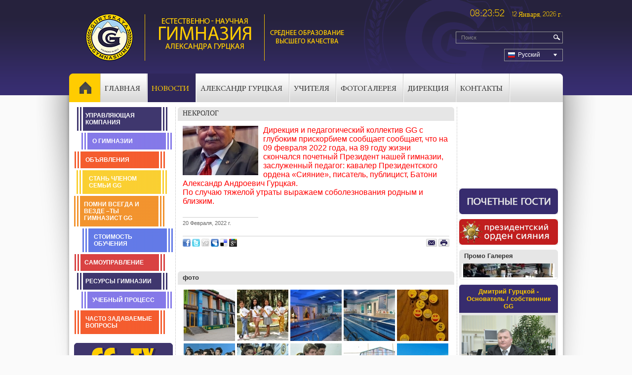

--- FILE ---
content_type: text/html; charset=utf-8
request_url: http://www.gg-school.ge/2016-02-25-20-04-27/2247-2022-02-20-04-34-35.html?lang=ru-RU
body_size: 11445
content:
<?xml version="1.0" encoding="utf-8"?><!DOCTYPE html PUBLIC "-//W3C//DTD XHTML 1.0 Transitional//EN" "http://www.w3.org/TR/xhtml1/DTD/xhtml1-transitional.dtd">
<html xmlns="http://www.w3.org/1999/xhtml">
<head>
 <link type="text/plain" rel="author" href="/humans.txt" />
	  <base href="http://www.gg-school.ge/" />
  <meta http-equiv="content-type" content="text/html; charset=utf-8" />
  <meta name="robots" content="index, follow" />
  <meta name="keywords" content="" />
  <meta name="title" content="НЕКРОЛОГ" />
  <meta name="description" content="" />
  <meta name="generator" content="" />
  <title> НЕКРОЛОГ- GG-SCHOOL</title>
  <link href="/templates/default/favicon.ico" rel="shortcut icon" type="image/x-icon" />
  <style type="text/css">
    <!--
div.facebook_like_box_item iframe {border: none;overflow: hidden;width: 200px;height: 155px;}div.facebook_like_button_item iframe {border: none;overflow: hidden;width: 217px;height: 28px;}
    -->
  </style>
  <link rel="image_src" href="http://www.gg-school.ge/images/stories/2740876146612339219756553045562455266990764n_a48a2.jpeg" />
 
	<link rel="stylesheet" href="/templates/default/css/style.css?v=1" type="text/css" />
    <!--[if lte IE 6]>
        <link rel="stylesheet" href="/templates/default/css/src/ie6.css" type="text/css" />
    <![endif]-->
    <!--[if IE 7.0]>
        <link rel="stylesheet" href="/templates/default/css/src/ie7.css" type="text/css" />
    <![endif]-->
<script type="text/javascript"><!--
langPrefix = "ru";
langID = "ru-RU";
option = "com_content";
view = "article";
layout = "";
--></script>
</head>
<body class="mainbody_ru">
    <div id="all">
        <div class="all">
            <div class="all_bot">
                <div class="all_middle">
                    <div class="all_in">
                        <div id="center">
                            <div class="center">
                                <!--start header-->
                                <!--start header-->
    <div id="header">
        <div class="header">
            <div id="head_left">
                <div class="head_left">
                    
<!-- Html img tag -->

<a href='http://www.gg-school.ge/?lang=ru-RU'> 
	<img src='http://www.gg-school.ge/images/stories/logo.png' alt="" />
</a>



                </div>
            </div>
            <div id="logo_text">
                <div class="logo_text">
                    <img src="images/stories/logo_text_ru.png" border="0" alt="gg-school" />
                </div>
            </div>
            <div id="head_right">
                <div class="head_right">
                    <div id="head_social">
                     <div id="time">
                        <div class="time">
                            <div id="time_block">
    <div class="time_block">
        <div>
            <div  class="time">
            
            08:23:52            </div>
        <div  class="date">
        	12 Января, 2026 г.            </div>
        
        </div>
        <div class="cls"></div>
    </div>
</div>






                        </div>
                    </div>
                        <div class="head_social">
                            
                        </div>
                    </div>
                    <div id="search">
                        <div class="search">
                            <div id="search_area">
	<div class="search_area">
	<form action="index.php" method="post" name="search" id="search_form">
					<div class="search_field">
				<input name="searchword" id="mod_search_searchword" maxlength="60" alt="Поиск" class="searchbox" type="text" value="Поиск"  onblur="if(this.value=='') this.value='Поиск';" onfocus="if(this.value=='Поиск') this.value='';" />			</div>	
			<div class="search_buttondiv">
				<input type="submit" class="search_button" value="" onclick="if(document.getElementById('mod_search_searchword').value==='' || document.getElementById('mod_search_searchword').value==='Поиск'){return false;}else{document.getElementById('search_form').submit()}" />			</div>
			<div class="cls"></div>
			<input type="hidden" name="task"   value="search" />
			<input type="hidden" name="option" value="com_search" />
		</form>
	</div>
</div>


                        </div>
                    </div>
                    <div id="lang">
                        <div class="lang">
                            	<div class="langset">
	<span class="active_lang"><img alt="Pусский" src="http://www.gg-school.ge/modules/mod_lang/flags/ru-ru.png" />Pусский</span>		<div id="other_langs" class="olangs">
			<span class="langitem"><a href="http://www.gg-school.ge/?lang=ka-GE" ><img alt="ქართული" src="http://www.gg-school.ge/modules/mod_lang/flags/ka-ge.png" />ქართული</a></span><span class="langitem"><a href="http://www.gg-school.ge/?lang=en-GB" ><img alt="English" src="http://www.gg-school.ge/modules/mod_lang/flags/en-gb.png" />English</a></span>		</div>
	</div>

                        </div>
                        <div class="cls"></div>
                    </div>
                </div>
            </div>
            <div class="cls"></div>
        </div>
        <!--Start Menu -->
            <div id="mainmenu">
            	<div id="menu_icon">
                	<div class="menu_icon">
                        
<!-- Html img tag -->

<a href='http://www.gg-school.ge/'> 
	<img src='http://www.gg-school.ge/images/stories/menu_icon.png' alt="" />
</a>



                    </div>
                </div>
                <div class="mainmenu">
                    <div class="mainmenu1">
                        <div class="mainmenu2">
                            <ul  id="wsd_menu"  class="wsd_menu"><li id="wst511" class="wsd_item"><a href="http://www.gg-school.ge/?lang=ru-RU" class="link"><span class="md"><img alt="ГЛАВНАЯ" class="tab_img" title="ГЛАВНАЯ" src="http://www.gg-school.ge/cache/tabmenu/f5f9ba52beb5b3580f447d0d023500f9.png" /></span></a></li><li id="wst293" class="wsd_itemactive"><a href="/2016-02-25-20-04-27.html?lang=ru-RU" class="linkactive"><span class="md"><img alt="НОВОСТИ" class="tab_img" title="НОВОСТИ" src="http://www.gg-school.ge/cache/tabmenu/f49a36fb9c98b1f144d5fe6b0a2b9afe.png" /></span></a></li><li id="wst305" class="wsd_item"><a href="/2013-04-05-09-16-31.html?lang=ru-RU" class="link"><span class="md"><img alt="АЛЕКСАНДР ГУРЦКАЯ" class="tab_img" title="АЛЕКСАНДР ГУРЦКАЯ" src="http://www.gg-school.ge/cache/tabmenu/f73c08c05e2745239657e7895a9bd39f.png" /></span></a><ul  class="wsd_sub2 wsd_sub openthis305"><li id="wst523" class="wsd_itemsub"><a href="/2013-04-05-09-16-31/o.html?lang=ru-RU" class="linksub"><span class="mdsub">Oбращение</span></a></li><li id="wst524" class="wsd_itemsub"><a href="/2013-04-05-09-16-31/2013-04-19-09-24-07.html?lang=ru-RU" class="linksub"><span class="mdsub">Биография</span></a></li></ul></li><li id="wst583" class="wsd_item"><a href="/2013-12-11-07-50-47.html?lang=ru-RU" class="link"><span class="md"><img alt="УЧИТЕЛЯ" class="tab_img" title="УЧИТЕЛЯ" src="http://www.gg-school.ge/cache/tabmenu/01e0615dd97ca9109d636bccc97d2fe9.png" /></span></a></li><li id="wst301" class="wsd_item"><a href="/2013-04-05-09-11-22.html?lang=ru-RU" class="link"><span class="md"><img alt="ФОТОГАЛЕРЕЯ" class="tab_img" title="ФОТОГАЛЕРЕЯ" src="http://www.gg-school.ge/cache/tabmenu/2157159adb8e49ddf8563af1cc3283d0.png" /></span></a></li><li id="wst646" class="wsd_item"><a href="/2018-11-05-07-13-22.html?lang=ru-RU" class="link"><span class="md"><img alt="ДИРЕКЦИЯ" class="tab_img" title="ДИРЕКЦИЯ" src="http://www.gg-school.ge/cache/tabmenu/4fb091c377ef1a59b5c6c2a48a738c34.png" /></span></a></li><li id="wst296" class="wsd_item"><a href="/2013-04-05-09-11-40.html?lang=ru-RU" class="link"><span class="md"><img alt="КОНТАКТЫ" class="tab_img" title="КОНТАКТЫ" src="http://www.gg-school.ge/cache/tabmenu/37be8015581384d71a459bc52b632fbf.png" /></span></a></li></ul>
                        </div>
                    </div>
                </div>
            </div>
        <!--End Menu -->
    </div>
<!--end mainmenu-->	
           
                                <!--end header-->
                                <!--start site_body-->
                                <div id="site_body">
                                    <div class="site_body">
                                                                                    
                                            
                                                                                
                                        
                                        <div class="site_body_in">
                                            <div id="content_left">
                                                                                                    <div class="module_block">
                                                            <ul class="wsl_menu">
                <li class="wst_item ggmenu_1" id="wst665">
            <a href="/2013-12-05-14-23-42.html?lang=ru-RU" class="link">					
                <span class="m">
                    УПРАВЛЯЮЩАЯ КОМПАНИЯ                </span>
            </a>
                        </li>
                    <li class="wst_item ggmenu_2" id="wst299">
            <a href="/2013-04-12-07-32-49.html?lang=ru-RU" class="link">					
                <span class="m">
                    О ГИМНАЗИИ                </span>
            </a>
                            <ul class="wst_sub openthis299">
                            <li class="wst_itemsub " id="wst525">
            <a href="/2013-04-12-07-32-49/2013-04-22-12-18-31.html?lang=ru-RU" class="linksub">					
                <span class="msub">
                    История                </span>
            </a>
                        </li>
                    <li class="wst_itemsub " id="wst526">
            <a href="/2013-04-12-07-32-49/2013-04-19-11-37-56.html?lang=ru-RU" class="linksub">					
                <span class="msub">
                    Миссия                </span>
            </a>
                        </li>
                    <li class="wst_itemsub " id="wst527">
            <a href="/2013-04-12-07-32-49/2013-04-19-11-38-31.html?lang=ru-RU" class="linksub">					
                <span class="msub">
                    Символика                </span>
            </a>
                            <ul class="wst_sub openthis527">
                            <li class="wst_itemsub " id="wst585">
            <a href="/2013-04-12-07-32-49/2013-04-19-11-38-31/2013-04-30-14-34-17.html?lang=ru-RU" class="linksub">					
                <span class="msub">
                    ГЕРБ                </span>
            </a>
                        </li>
                    <li class="wst_itemsub " id="wst586">
            <a href="/2013-04-12-07-32-49/2013-04-19-11-38-31/flag.html?lang=ru-RU" class="linksub">					
                <span class="msub">
                    ФЛАГ                </span>
            </a>
                        </li>
                    <li class="wst_itemsub " id="wst753">
            <a href="/2013-04-12-07-32-49/2013-04-19-11-38-31/gimn.html?lang=ru-RU" class="linksub">					
                <span class="msub">
                    ГИМН                </span>
            </a>
                                    </li>
                    </ul>
                            <li class="wst_itemsub " id="wst528">
            <a href="/2013-04-12-07-32-49/2013-04-19-11-41-03.html?lang=ru-RU" class="linksub">					
                <span class="msub">
                    Документы                </span>
            </a>
                        </li>
                    <li class="wst_itemsub " id="wst529">
            <a href="/2013-04-12-07-32-49/2013-04-19-11-41-53.html?lang=ru-RU" class="linksub">					
                <span class="msub">
                    Директор                </span>
            </a>
                            <ul class="wst_sub openthis529">
                            <li class="wst_itemsub " id="wst531">
            <a href="/2013-04-12-07-32-49/2013-04-19-11-41-53/2013-04-22-12-18-55.html?lang=ru-RU" class="linksub">					
                <span class="msub">
                    Приветствие                </span>
            </a>
                        </li>
                    <li class="wst_itemsub " id="wst532">
            <a href="/2013-04-12-07-32-49/2013-04-19-11-41-53/2013-04-19-11-48-44.html?lang=ru-RU" class="linksub">					
                <span class="msub">
                    Биографиия                </span>
            </a>
                                    </li>
                    </ul>
                            <li class="wst_itemsub " id="wst530">
            <a href="/2013-04-12-07-32-49/2013-04-19-11-42-14.html?lang=ru-RU" class="linksub">					
                <span class="msub">
                    Структура                </span>
            </a>
                        </li>
                    <li class="wst_itemsub " id="wst663">
            <a href="/2013-04-12-07-32-49/2013-11-28-12-18-22.html?lang=ru-RU" class="linksub">					
                <span class="msub">
                    Персонал                </span>
            </a>
                                    </li>
                    </ul>
                            <li class="wst_item ggmenu_3" id="wst667">
            <a href="/2014-01-30-13-22-04.html?lang=ru-RU" class="link">					
                <span class="m">
                    ОБЪЯВЛЕНИЯ                </span>
            </a>
                        </li>
                    <li class="wst_item ggmenu_4" id="wst312">
            <a href="/---gg.html?lang=ru-RU" class="link">					
                <span class="m">
                    СТАНЬ ЧЛЕНОМ СЕМЬИ GG                </span>
            </a>
                            <ul class="wst_sub openthis312">
                            <li class="wst_itemsub " id="wst533">
            <a href="/---gg/-gg.html?lang=ru-RU" class="linksub">					
                <span class="msub">
                    Почему GG                </span>
            </a>
                        </li>
                    <li class="wst_itemsub " id="wst534">
            <a href="/---gg/2013-10-11-06-41-12.html?lang=ru-RU" class="linksub">					
                <span class="msub">
                    Прием Учащихся                </span>
            </a>
                        </li>
                    <li class="wst_itemsub " id="wst535">
            <a href="/---gg/2013-04-19-12-02-12.html?lang=ru-RU" class="linksub">					
                <span class="msub">
                    Прием Персонала                </span>
            </a>
                                    </li>
                    </ul>
                            <li class="wst_item ggmenu_5" id="wst313">
            <a href="/-gg-.html?lang=ru-RU" class="link">					
                <span class="m">
                    ПОМНИ ВСЕГДА И ВЕЗДЕ –ТЫ ГИМНАЗИСТ GG                </span>
            </a>
                            <ul class="wst_sub openthis313">
                            <li class="wst_itemsub " id="wst536">
            <a href="/-gg-/2013-04-19-12-03-43.html?lang=ru-RU" class="linksub">					
                <span class="msub">
                    Кодекс Профессиональной Этики Учителя                </span>
            </a>
                        </li>
                    <li class="wst_itemsub " id="wst537">
            <a href="/-gg-/2013-04-19-12-04-27.html?lang=ru-RU" class="linksub">					
                <span class="msub">
                    Кодекс Поведения Ученика (цы)                </span>
            </a>
                        </li>
                    <li class="wst_itemsub " id="wst538">
            <a href="/-gg-/2013-04-19-12-04-47.html?lang=ru-RU" class="linksub">					
                <span class="msub">
                    Кодекс этики Директора Гимназии                </span>
            </a>
                                    </li>
                    </ul>
                            <li class="wst_item ggmenu_6" id="wst518">
            <a href="/2019-10-21-01-48-16.html?lang=ru-RU" class="link">					
                <span class="m">
                    СТОИМОСТЬ ОБУЧЕНИЯ                </span>
            </a>
                        </li>
                    <li class="wst_item ggmenu_7" id="wst519">
            <a href="/2013-04-12-07-38-02.html?lang=ru-RU" class="link">					
                <span class="m">
                    САМОУПРАВЛЕНИЕ                </span>
            </a>
                            <ul class="wst_sub openthis519">
                            <li class="wst_itemsub " id="wst539">
            <a href="/2013-04-12-07-38-02/2013-04-19-12-12-46.html?lang=ru-RU" class="linksub">					
                <span class="msub">
                    Попечительский Совет                </span>
            </a>
                        </li>
                    <li class="wst_itemsub " id="wst540">
            <a href="/2013-04-12-07-38-02/2013-04-19-12-13-30.html?lang=ru-RU" class="linksub">					
                <span class="msub">
                    Педагогический Совет                </span>
            </a>
                        </li>
                    <li class="wst_itemsub " id="wst541">
            <a href="/2013-04-12-07-38-02/2013-04-19-12-13-42.html?lang=ru-RU" class="linksub">					
                <span class="msub">
                    Родительский Зал                </span>
            </a>
                        </li>
                    <li class="wst_itemsub " id="wst542">
            <a href="/2013-04-12-07-38-02/2013-04-19-12-13-55.html?lang=ru-RU" class="linksub">					
                <span class="msub">
                    Парламент Учащихся                </span>
            </a>
                                    </li>
                    </ul>
                            <li class="wst_item ggmenu_8" id="wst520">
            <a href="#" class="link">					
                <span class="m">
                    РЕСУРСЫ ГИМНАЗИИ                </span>
            </a>
                            <ul class="wst_sub openthis520">
                            <li class="wst_itemsub " id="wst549">
            <a href="/2014-02-24-10-36-07/2014-02-08-10-17-33.html?lang=ru-RU" class="linksub">					
                <span class="msub">
                    здание, помещения и двор                </span>
            </a>
                            <ul class="wst_sub openthis549">
                            <li class="wst_itemsub " id="wst550">
            <a href="/2014-02-24-10-36-07/2014-02-08-10-17-33/2013-04-19-12-25-01.html?lang=ru-RU" class="linksub">					
                <span class="msub">
                    Учебный Корпус                </span>
            </a>
                        </li>
                    <li class="wst_itemsub " id="wst551">
            <a href="/2014-02-24-10-36-07/2014-02-08-10-17-33/2013-04-19-12-25-41.html?lang=ru-RU" class="linksub">					
                <span class="msub">
                    Спортивный Зал                </span>
            </a>
                        </li>
                    <li class="wst_itemsub " id="wst552">
            <a href="/2014-02-24-10-36-07/2014-02-08-10-17-33/2013-04-19-12-25-56.html?lang=ru-RU" class="linksub">					
                <span class="msub">
                    Корпус Реакреации                </span>
            </a>
                        </li>
                    <li class="wst_itemsub " id="wst553">
            <a href="/2014-02-24-10-36-07/2014-02-08-10-17-33/2013-04-19-12-26-15.html?lang=ru-RU" class="linksub">					
                <span class="msub">
                    Административный Корпус                </span>
            </a>
                        </li>
                    <li class="wst_itemsub " id="wst554">
            <a href="/2014-02-24-10-36-07/2014-02-08-10-17-33/2013-04-19-12-26-39.html?lang=ru-RU" class="linksub">					
                <span class="msub">
                    Зона Озеленения                </span>
            </a>
                                    </li>
                    </ul>
                            <li class="wst_itemsub " id="wst670">
            <a href="#" class="linksub">					
                <span class="msub">
                    родительский центр                </span>
            </a>
                            <ul class="wst_sub openthis670">
                            <li class="wst_itemsub " id="wst695">
            <a href="/2014-02-24-10-36-07/2014-02-08-10-59-24/2014-02-20-14-15-39.html?lang=ru-RU" class="linksub">					
                <span class="msub">
                    фотогалерея                </span>
            </a>
                                    </li>
                    </ul>
                            <li class="wst_itemsub " id="wst671">
            <a href="#" class="linksub">					
                <span class="msub">
                    учебные аудитории                </span>
            </a>
                            <ul class="wst_sub openthis671">
                            <li class="wst_itemsub " id="wst697">
            <a href="#" class="linksub">					
                <span class="msub">
                    функции                </span>
            </a>
                        </li>
                    <li class="wst_itemsub " id="wst696">
            <a href="/2014-02-24-10-36-07/2014-02-08-11-00-44/2014-02-21-11-46-36.html?lang=ru-RU" class="linksub">					
                <span class="msub">
                    фотогалерея                </span>
            </a>
                                    </li>
                    </ul>
                            <li class="wst_itemsub " id="wst559">
            <a href="#" class="linksub">					
                <span class="msub">
                    учебные лаборатории                </span>
            </a>
                            <ul class="wst_sub openthis559">
                            <li class="wst_itemsub " id="wst560">
            <a href="/2014-02-24-10-36-07/2014-02-24-10-34-59/2014-02-24-08-48-13.html?lang=ru-RU" class="linksub">					
                <span class="msub">
                    функции                </span>
            </a>
                        </li>
                    <li class="wst_itemsub " id="wst700">
            <a href="/2014-02-24-10-36-07/2014-02-24-10-34-59/2014-02-24-08-46-49.html?lang=ru-RU" class="linksub">					
                <span class="msub">
                    фотогалерея                </span>
            </a>
                                    </li>
                    </ul>
                            <li class="wst_itemsub " id="wst672">
            <a href="#" class="linksub">					
                <span class="msub">
                    ивент-холл                </span>
            </a>
                            <ul class="wst_sub openthis672">
                            <li class="wst_itemsub " id="wst715">
            <a href="/2014-02-24-10-36-07/2014-02-08-11-04-13/2014-11-05-08-18-15.html?lang=ru-RU" class="linksub">					
                <span class="msub">
                    фотогалерея                </span>
            </a>
                                    </li>
                    </ul>
                            <li class="wst_itemsub " id="wst555">
            <a href="/2014-02-24-10-36-07/2014-02-08-10-58-35.html?lang=ru-RU" class="linksub">					
                <span class="msub">
                    информационно-познавательный центр                </span>
            </a>
                            <ul class="wst_sub openthis555">
                            <li class="wst_itemsub " id="wst685">
            <a href="/2014-02-24-10-36-07/2014-02-08-10-58-35/2014-02-13-09-43-51.html?lang=ru-RU" class="linksub">					
                <span class="msub">
                    функции                </span>
            </a>
                        </li>
                    <li class="wst_itemsub " id="wst686">
            <a href="/2014-02-24-10-36-07/2014-02-08-10-58-35/2014-02-13-09-45-22.html?lang=ru-RU" class="linksub">					
                <span class="msub">
                    библиотека                </span>
            </a>
                        </li>
                    <li class="wst_itemsub " id="wst556">
            <a href="/2014-02-24-10-36-07/2014-02-08-10-58-35/2013-04-19-12-28-28.html?lang=ru-RU" class="linksub">					
                <span class="msub">
                    Библиотечный Фонд                </span>
            </a>
                        </li>
                    <li class="wst_itemsub " id="wst557">
            <a href="/2014-02-24-10-36-07/2014-02-08-10-58-35/2013-04-19-12-28-52.html?lang=ru-RU" class="linksub">					
                <span class="msub">
                    Интернет Ресурсы                </span>
            </a>
                        </li>
                    <li class="wst_itemsub " id="wst558">
            <a href="/2014-02-24-10-36-07/2014-02-08-10-58-35/2013-04-19-12-29-24.html?lang=ru-RU" class="linksub">					
                <span class="msub">
                    Мероприятия                </span>
            </a>
                                    </li>
                    </ul>
                            <li class="wst_itemsub " id="wst673">
            <a href="" class="linksub">					
                <span class="msub">
                    медиа лаборатория                </span>
            </a>
                        </li>
                    <li class="wst_itemsub " id="wst563">
            <a href="/2014-02-24-10-36-07/2014-02-08-11-09-20.html?lang=ru-RU" class="linksub">					
                <span class="msub">
                    центр юных исследователей                </span>
            </a>
                        </li>
                    <li class="wst_itemsub " id="wst674">
            <a href="#" class="linksub">					
                <span class="msub">
                    центр дошкольного развития                </span>
            </a>
                        </li>
                    <li class="wst_itemsub " id="wst675">
            <a href="#" class="linksub">					
                <span class="msub">
                    центр спортивного развития                </span>
            </a>
                            <ul class="wst_sub openthis675">
                            <li class="wst_itemsub " id="wst689">
            <a href="/2014-02-24-10-36-07/2014-02-08-11-11-47/2014-02-19-07-32-15.html?lang=ru-RU" class="linksub">					
                <span class="msub">
                    функции                </span>
            </a>
                        </li>
                    <li class="wst_itemsub " id="wst690">
            <a href="/2014-02-24-10-36-07/2014-02-08-11-11-47/2014-02-19-08-05-33.html?lang=ru-RU" class="linksub">					
                <span class="msub">
                    фотогалерея                </span>
            </a>
                                    </li>
                    </ul>
                            <li class="wst_itemsub " id="wst676">
            <a href="#" class="linksub">					
                <span class="msub">
                    детский игровой центр                </span>
            </a>
                        </li>
                    <li class="wst_itemsub " id="wst677">
            <a href="#" class="linksub">					
                <span class="msub">
                    GG _ магазин                </span>
            </a>
                        </li>
                    <li class="wst_itemsub " id="wst678">
            <a href="#" class="linksub">					
                <span class="msub">
                    GG - кафе                </span>
            </a>
                            <ul class="wst_sub openthis678">
                            <li class="wst_itemsub " id="wst692">
            <a href="/2014-02-24-10-36-07/gg-/2014-02-20-13-47-05.html?lang=ru-RU" class="linksub">					
                <span class="msub">
                    фотогалерея                </span>
            </a>
                                    </li>
                    </ul>
                            <li class="wst_itemsub " id="wst679">
            <a href="#" class="linksub">					
                <span class="msub">
                    GG - стиница &quot;академическая&quot;                </span>
            </a>
                            <ul class="wst_sub openthis679">
                            <li class="wst_itemsub " id="wst723">
            <a href="/2014-02-24-10-36-07/gg--qq/2014-11-11-11-12-50.html?lang=ru-RU" class="linksub">					
                <span class="msub">
                    ФОТОГАЛЕРЕЯ                </span>
            </a>
                                    </li>
                    </ul>
                            <li class="wst_itemsub " id="wst680">
            <a href="#" class="linksub">					
                <span class="msub">
                    GG - пансион                </span>
            </a>
                        </li>
                    <li class="wst_itemsub " id="wst681">
            <a href="#" class="linksub">					
                <span class="msub">
                    GG - парковка                </span>
            </a>
                                    </li>
                    </ul>
                            <li class="wst_item ggmenu_9" id="wst521">
            <a href="/2013-04-12-07-38-54.html?lang=ru-RU" class="link">					
                <span class="m">
                    УЧЕБНЫЙ ПРОЦЕСС                </span>
            </a>
                            <ul class="wst_sub openthis521">
                            <li class="wst_itemsub " id="wst564">
            <a href="/2013-04-12-07-38-54/-1-6.html?lang=ru-RU" class="linksub">					
                <span class="msub">
                    Начальная Ступень(1-6)                </span>
            </a>
                            <ul class="wst_sub openthis564">
                            <li class="wst_itemsub " id="wst565">
            <a href="/2013-04-12-07-38-54/-1-6/2013-04-19-12-38-31.html?lang=ru-RU" class="linksub">					
                <span class="msub">
                    Учебный План                </span>
            </a>
                        </li>
                    <li class="wst_itemsub " id="wst566">
            <a href="/2013-04-12-07-38-54/-1-6/2013-04-19-12-39-08.html?lang=ru-RU" class="linksub">					
                <span class="msub">
                    Расписание Занятии                </span>
            </a>
                        </li>
                    <li class="wst_itemsub " id="wst567">
            <a href="/2013-04-12-07-38-54/-1-6/2013-04-19-12-39-24.html?lang=ru-RU" class="linksub">					
                <span class="msub">
                    Прием                </span>
            </a>
                                    </li>
                    </ul>
                            <li class="wst_itemsub " id="wst568">
            <a href="/2013-04-12-07-38-54/2013-04-19-12-41-51.html?lang=ru-RU" class="linksub">					
                <span class="msub">
                    Базовая Ступень                </span>
            </a>
                            <ul class="wst_sub openthis568">
                            <li class="wst_itemsub " id="wst571">
            <a href="/2013-04-12-07-38-54/2013-04-19-12-41-51/2013-04-19-12-43-30.html?lang=ru-RU" class="linksub">					
                <span class="msub">
                    Учебный План                </span>
            </a>
                        </li>
                    <li class="wst_itemsub " id="wst572">
            <a href="/2013-04-12-07-38-54/2013-04-19-12-41-51/2013-04-19-12-46-22.html?lang=ru-RU" class="linksub">					
                <span class="msub">
                    Расписание Занятии                </span>
            </a>
                        </li>
                    <li class="wst_itemsub " id="wst573">
            <a href="/2013-04-12-07-38-54/2013-04-19-12-41-51/2013-04-19-12-46-42.html?lang=ru-RU" class="linksub">					
                <span class="msub">
                    Прием                </span>
            </a>
                                    </li>
                    </ul>
                            <li class="wst_itemsub " id="wst569">
            <a href="/2013-04-12-07-38-54/2013-04-19-12-47-31.html?lang=ru-RU" class="linksub">					
                <span class="msub">
                    Средная Ступень                </span>
            </a>
                            <ul class="wst_sub openthis569">
                            <li class="wst_itemsub " id="wst580">
            <a href="/2013-04-12-07-38-54/2013-04-19-12-47-31/2013-04-19-12-48-09.html?lang=ru-RU" class="linksub">					
                <span class="msub">
                    Учебный План                </span>
            </a>
                        </li>
                    <li class="wst_itemsub " id="wst581">
            <a href="/2013-04-12-07-38-54/2013-04-19-12-47-31/2013-04-19-12-48-31.html?lang=ru-RU" class="linksub">					
                <span class="msub">
                    Расписание Занятии                </span>
            </a>
                        </li>
                    <li class="wst_itemsub " id="wst582">
            <a href="/2013-04-12-07-38-54/2013-04-19-12-47-31/2013-04-19-12-48-53.html?lang=ru-RU" class="linksub">					
                <span class="msub">
                    Прием                </span>
            </a>
                                    </li>
                    </ul>
                            <li class="wst_itemsub " id="wst570">
            <a href="/2013-04-12-07-38-54/2013-04-19-12-52-36.html?lang=ru-RU" class="linksub">					
                <span class="msub">
                    Кафедры                </span>
            </a>
                        </li>
                    <li class="wst_itemsub " id="wst574">
            <a href="/2013-04-12-07-38-54/2013-04-19-12-52-53.html?lang=ru-RU" class="linksub">					
                <span class="msub">
                    Система  Оценки                </span>
            </a>
                        </li>
                    <li class="wst_itemsub " id="wst575">
            <a href="/2013-04-12-07-38-54/2013-04-19-12-53-17.html?lang=ru-RU" class="linksub">					
                <span class="msub">
                    Годовой  План                </span>
            </a>
                        </li>
                    <li class="wst_itemsub " id="wst576">
            <a href="/2013-04-12-07-38-54/2013-04-19-12-53-29.html?lang=ru-RU" class="linksub">					
                <span class="msub">
                    Учебники                </span>
            </a>
                                    </li>
                    </ul>
                            <li class="wst_item ggmenu_10" id="wst698">
            <a href="/2014-02-23-18-39-13.html?lang=ru-RU" class="link">					
                <span class="m">
                    ЧАСТО ЗАДАВАЕМЫЕ ВОПРОСЫ                </span>
            </a>
                </li>
    </ul>
    
                                                        <div class="cls"></div>
                                                    </div>
                                                                                                                                                    <div class="content_left">            	
                                                    		<div class="module_block">
			            <div class="page_body_ggtv">	
                <ul class="menu_ggtv"><li class="item743"><a href="/videoru.html?lang=ru-RU"><img src="/images/stories/gg-tv2.png" align="left" alt="videoru" /><span>Видео Галерея</span></a></li><li class="item759"><a href="https://www.youtube.com/watch?v=Vj26pEbLmn4"><span>ТАКИ-ТУКИ</span></a></li></ul>            </div>
        </div>
			<div class="module_block">
			            <div class="page_body_thinking">	
                	<div class="menu_items" >
			<div class="menu_item_ru">
			<a href="/m-.html?lang=ru-RU">
				Mысли Вслух			</a>
		</div>
	</div>
            </div>
        </div>
			<div class="module_block">
			                <div class="page_title_humor">
                    <div class="page_title_in_humor">
                        юмор                    </div>
                </div>
                        <div class="page_body_humor">	
                	<div class="gghumor_body_humor">
		<div class="gghumor_blocks">
        	                    <div class="gghumor_title">
                        МАТЕМАТИКА                    </div>
            	            <div class="gghumor_text">
            	Учительница на уроке: 
- Ребята, должна сказать, что у вас очень плохо обстоят дела с математикой. Я думаю, что 90 процентов из вас не сдаст готовую контрольную. 
Голос из класса: 
- Да нас здесь столько и не наберется.            </div>
             <div class="more_category_in">
                                <a href="/2013-04-05-10-10-45.html?view=comments&lang=ru-RU">
                    [ Показать все ]
                </a>
             </div>
             <div class="mod_smiles">
             </div>
             
             
                 <div class="cls"></div>
		</div>
	</div>
    
            </div>
        </div>
	
                                                </div>
                                            </div>
                                            <div id="content_center">
                                                <div class="content_center">            	
                                                    
                                                    <div class="module_block">  
	                    <div class="page_title">
                        <div class="page_title_in">
                            <span>
                                НЕКРОЛОГ                            </span>
                        </div>
                    </div>
                    
            <div class="page_body">
                                
                                                         <div class="article_img">  
                     <a href="pictures/image4/da97745726da45da7ced58e19c74f0be.jpeg" rel="lightbox" title="НЕКРОЛОГ" >
                       <img src="http://www.gg-school.ge/pictures/image2/bced3b5da199bb01fdb17b206856c243.jpeg"  alt="НЕКРОЛОГ" title="НЕКРОЛОГ" align="left" />
                              </a>
                       </div> 
                                         <div class="like_date">
                    </div>
                                    <div class="article-content">
                    
                             <span style="font-size: medium;"><span style="color: #ff0000;">Дирекция и педагогический коллектив GG с глубоким прискорбием сообщает сообщает, что на 09 февраля 2022 года, на 89 году жизни скончался почетный Президент нашей гимназии, заслуженный педагог: кавалер Президентского ордена «Сияние», писатель, публицист, Батони Александр Андроевич Гурцкая. <br />По случаю тяжелой утраты выражаем соболезнования родным и близким. <br /></span></span><br />                </div>
                          <div class="cls"></div>
						                            <div class="create_date">
                                20 Февраля, 2022 г.                            </div>
                                                
                        
                        
                        
                        
                        
                        
                        
                                <div class="article_socials">
                                                                                               <span class="art_socials">
                                <span>
                                    <a  target="_blank" rel="nofollow" href="http://www.facebook.com/sharer.php?u=http://www.gg-school.ge/sl7&amp;title=НЕКРОЛОГ" title="FaceBook" onclick="window.open(this.href,'FaceBook','status=no,toolbar=no,scrollbars=yes,titlebar=no,menubar=no,resizable=yes,width=700,height=480,directories=no,location=no'); return false;"><img src="http://www.gg-school.ge/images/social/facebook.png" alt="FaceBook" />
                                    </a>
                                </span>
                                <span>
                                    <a  target="_blank" rel="nofollow" href="http://twitter.com/home?status=http://www.gg-school.ge/sl7&amp;title=НЕКРОЛОГ" title="Twitter"  onclick="window.open(this.href,'Twitter','status=no,toolbar=no,scrollbars=yes,titlebar=no,menubar=no,resizable=yes,width=700,height=480,directories=no,location=no'); return false;">
                                        <img src="http://www.gg-school.ge/images/social/twitter.png" alt="Twitter"/>
                                    </a>
                                </span>
                                <span>
                                    <a  target="_blank" rel="nofollow" href="http://digg.com/submit?phase=2&amp;url=http://www.gg-school.ge/sl7&amp;title=%D0%9D%D0%95%D0%9A%D0%A0%D0%9E%D0%9B%D0%9E%D0%93" title="Digg"  onclick="window.open(this.href,'Digg','status=no,toolbar=no,scrollbars=yes,titlebar=no,menubar=no,resizable=yes,width=850,height=480,directories=no,location=no'); return false;">
                                        <img src="http://www.gg-school.ge/images/social/digg.png" alt="Digg"/>
                                    </a>
                                </span>
                                <span>
                                    <a  target="_blank" rel="nofollow" href="http://www.myspace.com/Modules/PostTo/Pages/?l=3&amp;u=http://www.gg-school.ge/sl7&amp;title=НЕКРОЛОГ" title="MySpace"  onclick="window.open(this.href,'MySpace','status=no,toolbar=no,scrollbars=yes,titlebar=no,menubar=no,resizable=yes,width=700,height=480,directories=no,location=no'); return false;">
                                        <img src="http://www.gg-school.ge/images/social/myspace.png" alt="MySpace"/>
                                    </a>
                                </span>
                                <span>
                                    <a   target="_blank" rel="nofollow" href="http://del.icio.us/post?url=http://www.gg-school.ge/sl7&amp;title=НЕКРОЛОГ" title="Delicious" onclick="window.open(this.href,'Delicious','status=no,toolbar=no,scrollbars=yes,titlebar=no,menubar=no,resizable=yes,width=700,height=480,directories=no,location=no'); return false;">
                                        <img src="http://www.gg-school.ge/images/social/delicious.png" alt="Delicious"/>
                                    </a>
                                </span>
                                <span>
                                    <a  target="_blank" rel="nofollow" href="http://www.google.com/bookmarks/mark?op=edit&amp;bkmk=http://www.gg-school.ge/sl7&amp;title=НЕКРОЛОГ" title="Google" onclick="window.open(this.href,'Google','status=no,toolbar=no,scrollbars=yes,titlebar=no,menubar=no,resizable=yes,width=700,height=480,directories=no,location=no'); return false;">
                                        <img class="soc_img" src="http://www.gg-school.ge/images/social/google.png" alt="Google" />
                                    </a>
                                </span>
                                </span>
                                                        
            <span class="art_print">
                    <a href="/component/mailto/?tmpl=component&amp;link=aHR0cDovL3d3dy5nZy1zY2hvb2wuZ2UvMjAxNi0wMi0yNS0yMC0wNC0yNy8yMjQ3LTIwMjItMDItMjAtMDQtMzQtMzUuaHRtbD9sYW5nPXJ1LVJV&amp;lang=ru-RU" title="E-mail" onclick="window.open(this.href,'win2','width=400,height=350,menubar=yes,resizable=yes'); return false;"><img src="/images/M_images/emailButton.png" alt="E-mail"  /></a><a href="/2016-02-25-20-04-27/2247-2022-02-20-04-34-35.html?tmpl=component&amp;print=1&amp;layout=default&amp;page=&amp;lang=ru-RU" title="Печать" onclick="window.open(this.href,'win2','status=no,toolbar=no,scrollbars=yes,titlebar=no,menubar=no,resizable=yes,width=640,height=480,directories=no,location=no'); return false;" rel="nofollow"><img src="/images/M_images/printButton.png" alt="Печать"  /></a>                    </span>
                
                    <div class="cls"></div>
                </div>
                                    </div>
  </div>
 
                                                    		<div class="module_block">
			                <div class="page_title">
                    <div class="page_title_in">
                        фото                    </div>
                </div>
                        <div class="page_body">	
                	<div class="ng_mod_promo">
	<div class="ngpr_catsrow">		<div class="ng_mod_item">
						<div class="ng_mod_img">
					<a href="/2013-04-05-09-11-22.html?view=categories&amp;category=20&amp;lang=ru-RU">					
						<img src="http://www.gg-school.ge/images/nicegallery/imgmodule/986419de1e94b8cd036f612323402c2e.JPG" alt="DSC03713" title="DSC03713" />
					</a>

				</div>
						</div>
		
				<div class="ng_mod_item">
						<div class="ng_mod_img">
					<a href="/2013-04-05-09-11-22.html?view=categories&amp;category=28&amp;lang=ru-RU">					
						<img src="http://www.gg-school.ge/images/nicegallery/imgmodule/770bfb93c7bd9197e86b90ef685bc286.jpg" alt="Первоклашки" title="Первоклашки" />
					</a>

				</div>
						</div>
		
				<div class="ng_mod_item">
						<div class="ng_mod_img">
					<a href="/2013-04-05-09-11-22.html?view=categories&amp;category=28&amp;lang=ru-RU">					
						<img src="http://www.gg-school.ge/images/nicegallery/imgmodule/d019369c4ddfeb68c14da8106fcd16e6.jpg" alt="49864614_2206716209586219_7727551918272151552_o" title="49864614_2206716209586219_7727551918272151552_o" />
					</a>

				</div>
						</div>
		
				<div class="ng_mod_item">
						<div class="ng_mod_img">
					<a href="/2013-04-05-09-11-22.html?view=categories&amp;category=28&amp;lang=ru-RU">					
						<img src="http://www.gg-school.ge/images/nicegallery/imgmodule/fc55a1c3dc9e38f39137f0e542614f34.jpg" alt="43153061_2151817005076140_9174414778389495808_o" title="43153061_2151817005076140_9174414778389495808_o" />
					</a>

				</div>
						</div>
		
				<div class="ng_mod_item">
						<div class="ng_mod_img">
					<a href="/2013-04-05-09-11-22.html?view=categories&amp;category=28&amp;lang=ru-RU">					
						<img src="http://www.gg-school.ge/images/nicegallery/imgmodule/538356f02aec9724e8288cfd83de261c.jpg" alt="81221775_2234089190224733_2608981693591191552_o" title="81221775_2234089190224733_2608981693591191552_o" />
					</a>

				</div>
						</div>
		
		<div class="cls"></div></div><div class="ngpr_catsrow">		<div class="ng_mod_item">
						<div class="ng_mod_img">
					<a href="/2013-04-05-09-11-22.html?view=categories&amp;category=28&amp;lang=ru-RU">					
						<img src="http://www.gg-school.ge/images/nicegallery/imgmodule/402855f71a97dc0cb79d693c715479bb.jpg" alt="87482861_1535078806641050_3465023999157731328_n" title="87482861_1535078806641050_3465023999157731328_n" />
					</a>

				</div>
						</div>
		
				<div class="ng_mod_item">
						<div class="ng_mod_img">
					<a href="/2013-04-05-09-11-22.html?view=categories&amp;category=28&amp;lang=ru-RU">					
						<img src="http://www.gg-school.ge/images/nicegallery/imgmodule/b0b247dc96ae9e7c384981b6797ada28.jpg" alt="87489132_1535079026641028_6694930905733005312_n" title="87489132_1535079026641028_6694930905733005312_n" />
					</a>

				</div>
						</div>
		
				<div class="ng_mod_item">
						<div class="ng_mod_img">
					<a href="/2013-04-05-09-11-22.html?view=categories&amp;category=28&amp;lang=ru-RU">					
						<img src="http://www.gg-school.ge/images/nicegallery/imgmodule/b66752e15db87e04edf5d6ead064cb9c.jpg" alt="87467394_1535079059974358_6456234048103645184_n" title="87467394_1535079059974358_6456234048103645184_n" />
					</a>

				</div>
						</div>
		
				<div class="ng_mod_item">
						<div class="ng_mod_img">
					<a href="/2013-04-05-09-11-22.html?view=categories&amp;category=28&amp;lang=ru-RU">					
						<img src="http://www.gg-school.ge/images/nicegallery/imgmodule/c11f159766d99fcaa6cc8e62c3ccd76b.jpg" alt="55554563_1232213470260920_4744447181283393536_o" title="55554563_1232213470260920_4744447181283393536_o" />
					</a>

				</div>
						</div>
		
				<div class="ng_mod_item">
						<div class="ng_mod_img">
					<a href="/2013-04-05-09-11-22.html?view=categories&amp;category=28&amp;lang=ru-RU">					
						<img src="http://www.gg-school.ge/images/nicegallery/imgmodule/abf904acc691029f2d872bc3832034ae.jpg" alt="Книжный дом" title="Книжный дом" />
					</a>

				</div>
						</div>
		
		<div class="cls"></div></div>	<div class="cls"></div>
	</div>
			<div class="ng_mod_all">
            <div class="ng_mod_all_in">
                <a href="/2013-04-05-09-11-22.html?view=nicegallery&amp;lang=ru-RU">					
                    <img src="http://www.gg-school.ge/images/css/view_all_photo_ru.png" alt=" "/>
                </a>
            </div>		
            <div class="cls"></div>
		</div>		
		            </div>
        </div>
	
                                                </div>
                                            </div>
                                            <div id="content_right">
                                                <div class="content_right">
                                                    		<div class="module_block">
			            <div class="page_body_fan">	
                	<div class="facebook_like_box_body_fan">
		<div class="facebook_like_box_block">
                <div class="facebook_like_box_item">
<iframe id="facebookLikeBoxIframe" src="http://www.facebook.com/plugins/likebox.php?href=https%3A%2F%2Fwww.facebook.com%2Fjijielebi%2F&amp;width=200&amp;colorscheme=light&amp;show_faces=true&amp;border_color=&amp;stream=false&amp;header=true&amp;height=155" scrolling="no" frameborder="1"></iframe>
                </div>
		</div>
	</div>
	            </div>
        </div>
			<div class="module_block">
			            <div class="page_body_">	
                <a href="pochotniegosti.html?lang=ru-RU"><img src="images/stories/baners/pochotnie_gosti.png" border="0" /></a>            </div>
        </div>
			<div class="module_block">
			            <div class="page_body_orden">	
                	<div class="menu_items" >
			<div class="menu_item_ru">
			<a href="/-o-ctext.html?lang=ru-RU">
				президентский oрден cияния_text			</a>
		</div>
	</div>
            </div>
        </div>
			<div class="module_block">
			            <div class="page_body_humor">	
                    <div class="sliderpromo_humor">
                    <div class="page_title_humor">
                <div class="page_title_in_humor">
                    <span>
                        Промо Галерея                    </span>
                </div>
            </div>
                    <div class="sliderpromo_block">
            <div class="sliderpromo_block_in" >
                                        <div class="slider_promo_image" id="slider_promo_1">
                            <a href="/index.php?option=com_nicegallery&view=image&image=764&Itemid=301&lang=ru-RU">  
                                <img src="pictures/image5/07cac3dcf0e6d2b7cd32be5397ddd6ae.jpg" alt="45289491_2169155180008989_7334651295036342272_n">
                            </a>  
                        </div>
                                                <div class="slider_promo_image" id="slider_promo_2">
                            <a href="/index.php?option=com_nicegallery&view=image&image=762&Itemid=301&lang=ru-RU">  
                                <img src="pictures/image5/29428ca4b5bc694a8f3ad572a0bcfb6d.jpg" alt="43153061_2151817005076140_9174414778389495808_o">
                            </a>  
                        </div>
                                                <div class="slider_promo_image" id="slider_promo_3">
                            <a href="/index.php?option=com_nicegallery&view=image&image=761&Itemid=301&lang=ru-RU">  
                                <img src="pictures/image5/dacc7c27285ac43f8af56f1be4c826c9.jpg" alt="49864614_2206716209586219_7727551918272151552_o">
                            </a>  
                        </div>
                                                <div class="slider_promo_image" id="slider_promo_4">
                            <a href="/index.php?option=com_nicegallery&view=image&image=745&Itemid=301&lang=ru-RU">  
                                <img src="pictures/image5/7e7d39f6b083b1c4fad6b940bcfad153.jpg" alt="გაკვეთილი\учебный процесс">
                            </a>  
                        </div>
                                                <div class="slider_promo_image" id="slider_promo_5">
                            <a href="/index.php?option=com_nicegallery&view=image&image=743&Itemid=301&lang=ru-RU">  
                                <img src="pictures/image5/8721730261db9b1b4542a8c9c79a9594.jpg" alt="გაკვეთილი\учебный процесс">
                            </a>  
                        </div>
                                                <div class="slider_promo_image" id="slider_promo_6">
                            <a href="/index.php?option=com_nicegallery&view=image&image=741&Itemid=301&lang=ru-RU">  
                                <img src="pictures/image5/b2db7a5b24aa69e28a9e3a6602910aad.JPG" alt="ჯიჯის ჯარგვალი/სასწავლო ცენტრი">
                            </a>  
                        </div>
                                                <div class="slider_promo_image" id="slider_promo_7">
                            <a href="/index.php?option=com_nicegallery&view=image&image=739&Itemid=301&lang=ru-RU">  
                                <img src="pictures/image5/f41bc4085d0fb16674ff44eec5b48e06.jpg" alt="ჯიჯი-ზამთარი 2016 წ">
                            </a>  
                        </div>
                                                <div class="slider_promo_image" id="slider_promo_8">
                            <a href="/index.php?option=com_nicegallery&view=image&image=730&Itemid=301&lang=ru-RU">  
                                <img src="pictures/image5/d092e79a5dac1669bb0a97fb1e692c3a.jpg" alt="ჯიჯის ივენთ-ჰოლი/ "актовый зал гимназии"">
                            </a>  
                        </div>
                                                <div class="slider_promo_image" id="slider_promo_9">
                            <a href="/index.php?option=com_nicegallery&view=image&image=711&Itemid=301&lang=ru-RU">  
                                <img src="pictures/image5/9b912298ab59ada5f29144e3ed92be36.JPG" alt="IMG_3522">
                            </a>  
                        </div>
                                                <div class="slider_promo_image" id="slider_promo_10">
                            <a href="/index.php?option=com_nicegallery&view=image&image=704&Itemid=301&lang=ru-RU">  
                                <img src="pictures/image5/814f41e72b3c231495b2ea7be7c0460e.jpg" alt="ჯიჯი ღამით">
                            </a>  
                        </div>
                        
            </div>
            <div class="cls"></div>
        </div>
    </div>
            </div>
        </div>
			<div class="module_block">
			                <div class="page_title_r">
                    <div class="page_title_in_r">
                        Дмитрий Гурцкой - Oснoватель / собственник GG                    </div>
                </div>
                        <div class="page_body_r">	
                <img src="images/stories/article/dimitrigurckaia.jpg" border="0" width="190" style="border: 0px none; float: left;" /><span style="font-size: small;"><span style="color: #0000ff;"><strong>Благодарю Вас за интерес, проявленный к гимназии GG и посещение нашей веб-страницы.</strong></span><br /> </span>
<div style="text-align: left;"><span style="font-size: small;"><span style="color: #2f275b;"><strong><span style="color: #0000ff;">Мы  хорошо понимаем насколько трудно для родителей принятие жизненно  важного решения в отношении образования детей, от качества которого,  возможно, может зависеть судьба всей семьи в будущем. Мы готовы  предоставить педагогам такую работу, где они смогут реализовать свой  творческий потенциал, инновационные идеи и талант преподавателя.<br />Надеемся,  Вы совершите первое знакомство с возможностями GG и наша веб-страница  поможет принять решение, соответствующее планам на будущее образование  детей.</span></strong></span></span></div>            </div>
        </div>
			<div class="module_block">
			            <div class="page_body">	
                <div class="facebook_like_button_body">
	<div class="facebook_like_button_block">
			<div class="facebook_like_button_item">
				<iframe  id="fbLikeIframe" src="http://www.facebook.com/plugins/like.php?href=http%3A%2F%2Fgg-school.ge%2F&amp;send=false&amp;layout=button_count&amp;width=217&amp;show_faces=true&amp;action=like&amp;colorscheme=light&amp;font=&amp;height=28" scrolling="no" frameborder="0">
	</iframe>
								</div>
	</div>
</div>
            </div>
        </div>
			<div class="module_block">
			            <div class="page_body_video">	
                	<div class="html_video">
		<iframe src="https://www.facebook.com/plugins/video.php?href=https%3A%2F%2Fwww.facebook.com%2Fggzugdidi%2Fvideos%2F551984206376340%2F&show_text=0&width=560" width="200" height="110" style="border:none;overflow:hidden" scrolling="no" frameborder="0" allowfullscreen="true" allow="autoplay; clipboard-write; encrypted-media; picture-in-picture; web-share" allowFullScreen="true"></iframe>	</div>            </div>
        </div>
			<div class="module_block">
			            <div class="page_body_video">	
                	<div class="html_video">
		<iframe width="220" height="124" src="https://www.youtube.com/embed/z0bszAok_-M?rel=0&controls=0&showinfo=0" frameborder="0" allowfullscreen></iframe>	</div>            </div>
        </div>
			<div class="module_block">
			            <div class="page_body_video">	
                	<div class="html_video">
		<iframe src="https://www.facebook.com/plugins/video.php?href=https%3A%2F%2Fwww.facebook.com%2Fggzugdidi%2Fvideos%2F708183953293513%2F&show_text=0&width=560" width="200" height="110" style="border:none;overflow:hidden" scrolling="no" frameborder="0" allowTransparency="true" allowFullScreen="true"></iframe>	</div>            </div>
        </div>
	                            
                                                </div>
                                            </div>
                                            <div class="cls"></div>
                                        </div>
                                    </div>
                                </div>
                                <!--end site_body-->
                                <!--start content_bottom-->
                                <div id="content_bottom">
                                    <div class="content_bottom">
                                        <div id="contbot_left">
                                            <div class="contbot_left">
                                                  
                                                <div class="cls"></div>                          
                                            </div>
                                        </div>
                                        <div id="contbot_right">
                                            <div class="contbot_right">
                                                                            
                                            </div>
                                        </div>
                                        <div class="cls"></div>
                                    </div>
                                </div>
                            </div>
                        </div>
                    </div>
                </div>
            </div>            
        </div>            
    </div>            
</div>            
<!--start footer-->
<script src="/templates/default/js/script.js" type="text/javascript" language="javascript"></script>
<!--start footer-->
<div id="footer">
	<div class="footer">
	   <div id="footer_left">
		   <div class="footer_left">
			All Rights Resserved 2011
		   </div>
	   </div>
		<div id="footer_center">
			<div class="footer_center">
				
			</div>
		</div>                    
		<div id="footer_right">
			<div class="footer_right">
				Developed By <a href="http://www.websolutions.ge/" target="_blank">Websolutions</a>
			</div>
		</div>
		<div class="cls"></div>
        <div id="partners_logo">
        	<div class="partners_logo">
				<p style="text-align: left;"><span style="font-size: medium;"><strong><span style="color: #333333;">ПАРТНЕРЫ - GG</span></strong></span></p>
<table border="0">
<tbody>
<tr>
<td><a href="http://gtu.ge/" target="_blank"><img src="images/stories/partners/gtu_logo.png" border="0" width="61" height="80" /></a></td>
<td></td>
<td><a href="http://www.phywe-systeme.com/" target="_blank"><img src="images/stories/logopartners/phywe.png" border="0" /></a></td>
<td></td>
<td><a href="http://websolutions.ge/" target="_blank"><img src="images/stories/logopartners/websolutions.png" border="0" /></a><br /></td>
<td></td>
<td><a href="http://www.saschina.org/" target="_blank"><img src="images/stories/logopartners/shanghai-amerikan-school.png" border="0" /></a><br /></td>
<td></td>
<td><a href="http://www.ycis-sh.com/" target="_blank"><img src="images/stories/logopartners/ycis.png" border="0" /></a></td>
<td></td>
<td><a href="http://www.issev.de/" target="_blank"><img src="images/stories/partners/stuttgart_school.jpg" border="0" height="80" /></a></td>
<td></td>
<td><a href="http://www.donstu.ru/" target="_blank"><img src="images/stories/logopartners/logo_donskoiuniversitet.jpg" border="0" height="80" /></a></td>
</tr>
</tbody>
</table>
            </div>
        </div>
	</div>
</div>
<!--end footer-->
           
<!--end footer-->


  <script type="text/javascript"><!--
if(navigator.appName == "Microsoft Internet Explorer") { var iframeAllowTransparency = document.getElementById("facebookLikeBoxIframe"); iframeAllowTransparency.setAttribute("allowtransparency","true"); }
 var bbbb = 0;       
 $(document).ready(function(){
 var height = $(".slider_promo_image").css("height");
 var main_height = parseInt(height) * 3;
 
 $(".sliderpromo_block").css("height",main_height);
 $(".sliderpromo_block").css("overflow","hidden");
 $(".sliderpromo_block").css("position","relative");
 
 $(".sliderpromo_block_in").css("position","absolute");
 $(".sliderpromo_block_in").css("top","2px");

 setInterval("move_slide()",100);
});     

  function move_slide(){
  bbbb = bbbb-2;
  var height_m = $(".slider_promo_image").css("height");
  var main_height_m = parseInt(height_m) + bbbb;
  main_height_m = parseInt(main_height_m);
  if(main_height_m == 0 || main_height_m == 1){
  var first = $(".sliderpromo_block_in").children(":first");;
  $(".sliderpromo_block_in").append(first);
  bbbb = 0; 
  }

  
    $(".sliderpromo_block_in").css("top", bbbb+"px" );

 $(".slider_promo_image").each(function(){
   

 });
  }
if(navigator.appName == "Microsoft Internet Explorer") { var iframeAllowTransparency = document.getElementById("fbLikeIframe"); iframeAllowTransparency.setAttribute("allowtransparency","true"); } var imgHover = new Array()
 var imgDef = new Array()
imgHover[511] = new Image();imgHover[511].src="http://www.gg-school.ge/cache/tabmenu/4d9b1458e6d47b4de045f5f37fc9ed5a.png"
imgHover[293] = new Image();imgHover[293].src="http://www.gg-school.ge/cache/tabmenu/f49a36fb9c98b1f144d5fe6b0a2b9afe.png"
imgHover[305] = new Image();imgHover[305].src="http://www.gg-school.ge/cache/tabmenu/1b4f2fe86e14ee70bf7f11b1abe57f3e.png"
imgHover[583] = new Image();imgHover[583].src="http://www.gg-school.ge/cache/tabmenu/b9801a45181b9db2d908880aad087c8d.png"
imgHover[301] = new Image();imgHover[301].src="http://www.gg-school.ge/cache/tabmenu/6f9b69ce8f12c4edfddf9d7a8a846bd4.png"
imgHover[646] = new Image();imgHover[646].src="http://www.gg-school.ge/cache/tabmenu/642459940961a638417ef13f676f3f07.png"
imgHover[296] = new Image();imgHover[296].src="http://www.gg-school.ge/cache/tabmenu/da5ac1c11983e63acd404baf83f740f9.png"

  --></script>
</body>
</html>

--- FILE ---
content_type: text/css;charset=UTF-8
request_url: http://www.gg-school.ge/templates/default/css/style.css?v=1
body_size: 13289
content:
*{padding:0px;margin:0px;}select,label,input,button{cursor: pointer;}textarea{resize:none;}*:focus{outline: none;}body{width:100%;font-size: 12px;font-family: arial;font-family:Arial, Sylfaen, Helvetica, sans-serif;background:url(../images/bg_bot.png);background-position:bottom left;background-repeat:repeat-x;background-color:#FAFAFA;}.cls,.clr{clear:both;}img{border:none;}a{color:#414141;text-decoration:none;}a:hover{color:#063380;text-decoration:underline;}#all{width:100%;background:url(../images/cont_bot.png);background-position:bottom center;background-repeat:no-repeat;padding-bottom:15px;}.all_bot{width:100%;background:url(../images/top_shadow.png);background-position:center 75px;background-repeat:no-repeat;}.all{background:url(../images/cont_middle.png);background-position:center top;background-repeat:repeat-y;}.all_middle{background:url(../images/bg_top.png);background-position:top left;background-repeat:repeat-x;}.all_in{background:url(../images/bg_head.png);background-position:center top;background-repeat:no-repeat;}#center{width:1000px;margin:0px auto;}.comments_textarea{    background-color: #FFFFFF;    border: 1px solid #CCCCCC;    font-size: 11px;    height: 125px;    padding: 3px;    width: 500px}.content_left{padding-top:8px;}.close_add{float:right;}.sitemap ul{list-style:none;margin:3px 3px 5px 20px;}ul.level_2{margin:3px 3px 0px 20px;}ul.level_0 li{padding:0px 0px 5px;}.sitemap li ul li{color:#063380;list-style:disc outside none;}.allteachers{text-align:right;display:block;padding-top:5px;}.allteachers a{color:#063380;font-size:11px;font-weight:bold;padding-top:5px;}ul.teachers li{list-style-type:none;}ul.teachers li a{display:block;padding:5px;border-bottom:1px solid #CCCCCC;}.teacher_block{float:left;width:50%;}.teacher_row{padding:5px 0;border-top:1px solid #CCCCCC;}.page_body .teacher_row:first-child{padding-top:0;border:none;}.teacher_img img{margin:0 10px 3px 0;}.teachername{font-weight:bold;padding-bottom:5px;}.teacher_email{padding-bottom:5px;}#top_content_new{background: url(../images/11.png) no-repeat 0 0;height: 230px;}#header{height:207px;}.header{height:149px;}#head_left{float:left;width:153px;overflow:hidden;}#logo_text{float:left;width:630px;overflow:hidden;}.logo_text{padding-top:29px;}#head_right{text-align:right;float:right;width:217px;}.head_right{padding-top:17px;}.head_left{padding:27px 0 0 33px;}.head_left a{font-size:0px;}#head_social{height:47px;}.head_social{text-align:right;}#search{height:35px;}#lang{height:50px;}#mainmenu{height:58px;}#menu_icon{float:left;width:63px;height:58px;overflow:hidden;}.mainmenu{float:right;width:937px;height:58px;}.mainmenu1{background:url(../images/bg_menu.png);background-position:right 0px;background-repeat:no-repeat;padding-right:7px;}.mainmenu2{background:url(../images/bg_menu.png);background-position:0 -58px;background-repeat:repeat-x;height:58PX;border-left:1px solid #CBCBCB;}.video_content{float:right;width:300px;}.fblogin{float:left;width:auto;}#top_content_new2{margin-bottom:10px;}.top_content_new{background-image:url(../images/top_content_bg_new.png);background-position:0 0px;background-repeat:no-repeat;height:344px;}.top_content_new_in{padding:16px;}ul.bxslider li{    position:relative;    height:344px;}.carusel_info{    display:block;    position:absolute;    left :73px;    top:15px;    width:290px;}.carusel_info_in{    display:block;    overflow:hidden;    position: relative;}.caruselItemTitle{    font-family: 'bpg_glaho_web_capsregular';    padding:10px 25px;    color: #ffcc01;    width: 191px;    font-size: 13px;    display: table;    background: url(../images/slider_title.png);    background-position: left top;    background-repeat: repeat-y;    position: absolute;    left: 50px;    top: 0px;}.caruselItemTitle a{    color:#ffcc01;    font-style: normal;    font-weight: normal;}.carusel_social{    display:block;    text-align:center;    padding-bottom:30px;}.carusel_social img{    margin:0 5px;}.bx-pager-item{    float:left;    width:auto;}.bx-pager-link{    display:block;    width:11px;    height:11px;    background:url(../images/slider_bullet.png);    background-position:-12px 0;    background-repeat:no-repeat;    margin-left:5px;}.bx-pager-item .active{    background:url(../images/slider_bullet.png);    background-position:0px 0;    background-repeat:no-repeat;}.bx-wrapper{    height:344px;    position:relative;    width:980px;}.bx-default-pager{    position:absolute;    top:20px;    left:20px;    width:auto;    height:11px;    display: none;}.bx-pager{    display:table;    margin:0px auto;}.bx-prev{    position: absolute;    left: 12px;    top: 135px;    width: 23px;    height: 27px;    background: url(../images/next_prev.png);    background-position: 0 0;    background-repeat: no-repeat;}.bx-next{    position: absolute;    right: 12px;    top: 135px;    width: 23px;    height: 27px;    background: url(../images/next_prev.png);    background-position: -31px 0;    background-repeat: no-repeat;}.bx-prev:hover{    background: url(../images/next_prev.png);    background-position: 0 -30px;    background-repeat: no-repeat;}.bx-next:hover{    background: url(../images/next_prev.png);    background-position: -31px -30px;    background-repeat: no-repeat;}.caruselItemtext{    display: block;    background: url(../images/slidet_intro.png);    font-family: 'bpg_arialregular';    font-size: 13px;    color: #2f2857;    padding: 60px 15px 45px;    width: 194px;    margin-top: 20px;}.slider_fb_sign{    position: relative;    margin-bottom: 10px;}.fb_login_block{    position: absolute;    right: 12px;    top: 12px;    width: 177px;    height: 82px;    background: url(../images/fblogin.png);    background-position: 0 0;    background-repeat: no-repeat;}.carusel_image,.carusel_item{    font-size: 0px;}.sliderpromo_block{    background: #E6E6E6;    padding: 5px;}.slider_promo_image{    padding: 5px 0;}.slider_promo_image img{    border: 3px solid #ffffff;}.search_area{width:215px;height:22px;border:1px solid #9a9a9a;}.search_field{float:left;border:none;width:193px;background:none;padding:3px 0px;}.searchbox{border:none;width:173px;height:16px;padding:0px 10px;font-size:11px;background:none;color:#8F8E8E;}.search_buttondiv{float:right;border:none;width:22px;}.search_button{border:none;background:url(../images/search.png);background-position:center;background-repeat:no-repeat;height:22px;width:22px;}ol.list,ol,.article-content ul{padding:10px 40px;}ol.list li{padding-bottom:20px;}.result_item_title{font-weight:bold;padding-bottom:5px;}.result_item_title a{color:#352c69;}.searchintro{padding:10px 0px;}.results_title{font-weight:bold;}#search_result_content{margin-bottom:8px;}.highlight{   font-weight: bold;   border-bottom:1px dashed  #352c69;   font-style:italic;}.input_bg{background:url(../images/login_input_bg.png);width:211px;height:35px;padding-right:0px;background-repeat:no-repeat;}.login{width:228px;padding-top:16px;border:0px solid red;float:right;}.forgot_passw{width:120px;float:left;padding-top:6px;}#modlgn_passwd, #modlgn_username{border:0px solid red;background:none;width:189px;height:16px;color:#656565;font-size:11px;padding:6px 10px 4px 10px;}.button_bg{padding-right:15px;width:93px;height:29px;float:right;}.login_ka{background:url(../images/sign_in_geo.png);background-repeat:no-repeat;width:92px;height:29px;border:0px;}.login_en{background:url(../images/sign_in_eng.png);background-repeat:no-repeat;width:92px;height:29px;border:0px;}.login_ru{background:url(../images/sign_in_ru.png);background-repeat:no-repeat;width:92px;height:28px;border:0px;}#top_content{height:230px;background:url(../images/top_content_bg.png);background-repeat:no-repeat;}.sign_in_with{float:right;padding-right:34px;padding-top:8px;width:262px;}.top_content #form-login{float:right;width:228px;}.top_content #form-login-in{float:right;width:323px;}.sign_in_with_left{width:230px;background:url(../images/sign_in_with_left.png);background-repeat:no-repeat;background-position:left center;padding-left:8px;}.sign_in_with_right{background:url(../images/sign_in_with_right.png);background-repeat:no-repeat;background-position:right center;padding-right:8px;}.sign_in_with_bg{background:url(../images/sign_in_with_bg.png);background-repeat:repeat-x;background-position:left center;height:115px;}.register{width:170px;height:50px;float:right;padding:20px 16px 0px 0px;}.sign_out{float:right;padding:14px 16px 0px 0px;}.sign_out_ka{width:104px;height:40px;border:none;background:url(../images/sign_out_geo.png);background-repeat:no-repeat;}.sign_out_ru{width:104px;height:40px;border:none;background:url(../images/logout_ru.png);background-repeat:no-repeat;}.sign_out_en{width:104px;height:40px;border:none;background:url(../images/sign_out_eng.png);background-repeat:no-repeat;}.sign_out_left{width:300px;background:url(../images/sign_out_left.png);background-repeat:no-repeat;background-position:left center;height:142px;padding-left:8px;}.sign_out_right{background:url(../images/sign_out_right.png);background-repeat:no-repeat;background-position:right center;height:142px;padding-right:8px;}.sign_out_bg{background:url(../images/sign_out_bg.png);background-repeat:repeat-x;background-position:left center;height:142px;}.change_profile, .change_pasw{padding-bottom:3px;padding-left:17px;}#hiname{height:50px;}.hiname{padding-top:15px;padding-left:17px;color:#4d4d4d;font-weight:bold;}.change_profile_bot{border:0px;width:153px;height:28px;}.change_profile_bot a,.change_pasw_bot a{font-size:0px;}.change_pasw_bot{border:0px;width:130px;height:28px;}.facebook_login{width:180px;height:40px;}.fb_button, .fb_button_rtl{background:none;}.sing_in_with_facebook{   width:45%;   float:left;   overflow:hidden;   text-align:center;}.sing_in_with_facebook img{padding:5px;}.login_in{width:325px;padding-top:16px;float:right;}.change_profile_link{overflow:hidden;z-index:-1;position:relative;width:130px;height:28px;display:block;}.facebook_button{float:right;width:54%;overflow:hidden;}.forgot_pasw{width:100%}.sign_in_with_bg_in{padding-top:10px;}.fb_socialebi{    text-align: center;}.fb_socialebi a{    font-size: 0px;}.fb_socialebi a img{    margin: 0 4px;}.ng_mod_all_in{padding-top:5px;text-align:right;}.ng_mod_item{float:left;width:108px;text-align:center;}.ng_mod_img a{font-size:0px;}.ngpr_catsrow{padding-bottom:5px;}.all_foto{display:block;height:28px;}.ng_mod_promo{padding-bottom:6px;}#popup_container{font-family: Arial, sans-serif;font-size: 12px;min-width: 300px !important;max-width: 600px !important;border: solid 1px #CDCDCD;color: #000;z-index:999999999 !important;background:#352e5e;}#popup_overlay{background:#919191 !important;}#popup_title{border-bottom:1px solid #CFCFCF;font-size:14px;font-weight:bold;height:35px;line-height:33px;    color: #ffffff;margin:0px;padding:0px 10px;}#popup_content{padding:10px;background:#FFFFFF;}#popup_ok,#popup_cancel{    border: 1px solid #333333;    color: #FFFFFF;background:#352e5e;    font-size: 11px;    font-weight: bold;padding:2px;    text-transform: uppercase;}#popup_ok:hover,#popup_cancel:hover{background:#FFFFFF;color:#352e5e;border:1px solid #999999;padding:2px;}#popup_content.alert {font-weight: bold;color: #FF6600;}#popup_message{color:#000;text-align:center;font-weight:bold;}#popup_panel{text-align: center;margin: 10px 0px 0px 0px;}#popup_prompt{margin: .5em 0em;}.wrong{border:1px solid #81002B;color:#81002B;}#footer{padding:10px 0px;width:1000px;margin:0px auto;}#footer_left{       float:left;    width:350px;overflow:hidden;color: #FFFFFF;}.footer_left{font-size:11px;font-weight:bold;color:#999999;padding:0 25px;}#footer_right{float:right;width:350px;overflow:hidden;color: #999999;text-align:right;}#footer_center{float:left;width:300px;}.footer_right{font-size:11px;font-weight:bold;color:#999999;text-align:right;padding:0 25px;}.footer_right a{color:#999999;}#partners_logo{text-align:center;padding:15px 0 40px;}@font-face {    font-family: 'BPG Nino Mtavruli';    src: url('fonts/bpg_nino/bpg_nino_mtavruli.eot');    src: url('fonts/bpg_nino/bpg_nino_mtavruli.eot?#iefix') format('embedded-opentype'),         url('fonts/bpg_nino/bpg_nino_mtavruli.ttf') format('truetype'),         url('fonts/bpg_nino/bpg_nino_mtavruli.svg#bpg_nino_mtavruli') format('svg');}@font-face {font-family: 'Conv_bpg_mrgvlovani_caps';src: url('fonts/bpg_mrgvlovani_caps/bpg_mrgvlovani_caps.eot');src: url('fonts/bpg_mrgvlovani_caps/bpg_mrgvlovani_caps.woff') format('woff'),            url('fonts/bpg_mrgvlovani_caps/bpg_mrgvlovani_caps.ttf') format('truetype'),            url('fonts/bpg_mrgvlovani_caps/bpg_mrgvlovani_caps.svg') format('svg');font-weight: normal;font-style: normal;}@font-face {    font-family: 'bpg_glaho_web_capsregular';    src: url('fonts/bpg_web_glaho_caps/bpg_web_glaho_caps.eot');    src: url('fonts/bpg_web_glaho_caps/bpg_web_glaho_caps.eot?#iefix') format('embedded-opentype'),         url('fonts/bpg_web_glaho_caps/bpg_web_glaho_caps.woff') format('woff'),         url('fonts/bpg_web_glaho_caps/bpg_web_glaho_caps.ttf') format('truetype'),         url('fonts/bpg_web_glaho_caps/bpg_web_glaho_caps.svg#bpg_glaho_web_capsregular') format('svg');    font-weight: normal;    font-style: normal;}@font-face {    font-family: 'bpg_nino_mtavrulibold';    src: url('fonts/bpg_nino_mtavruli_bold/bpg_nino_mtavruli_bold.eot');    src: url('fonts/bpg_nino_mtavruli_bold/bpg_nino_mtavruli_bold.eot?#iefix') format('embedded-opentype'),         url('fonts/bpg_nino_mtavruli_bold/bpg_nino_mtavruli_bold.woff2') format('woff2'),         url('fonts/bpg_nino_mtavruli_bold/bpg_nino_mtavruli_bold.woff') format('woff'),         url('fonts/bpg_nino_mtavruli_bold/bpg_nino_mtavruli_bold.ttf') format('truetype'),         url('fonts/bpg_nino_mtavruli_bold/bpg_nino_mtavruli_bold.svg#bpg_nino_mtavrulibold') format('svg');    font-weight: normal;    font-style: normal;}@font-face {    font-family: 'bpg_arialregular';    src: url('fonts/bpg_arial/bpg_arial.eot');    src: url('fonts/bpg_arial/bpg_arial.eot?#iefix') format('embedded-opentype'),         url('fonts/bpg_arial/bpg_arial.woff') format('woff'),         url('fonts/bpg_arial/bpg_arial.ttf') format('truetype'),         url('fonts/bpg_arial/bpg_arial.svg#bpg_arialregular') format('svg');    font-weight: normal;    font-style: normal;}.page_title_galery{font-size:15px;font-weight:bold;margin-bottom:10px;color:#254b7c;}.vm_vid_img a,.vm_video_img a{font-size:0px;}.vm_vid_title{padding:0px 20px;}.vm_video_title_in{padding:0px 10px;}.vm_video{    text-align: center;}.vm_catsrow{padding:8px 0px;}.vm_imagerow,.vm_itemsrow{padding-top:20px;}.vm_cat_itemsrow,.vm_rel_itemsrow{padding-bottom:20px;}.page_body .vm_itemsrow:first-child,.vm_videos .vm_imagerow:first-child{padding:0px;}.vm_image_div{float:left;width:120px;text-align:center;}.vm_readon,.vm_video_date{padding-top:5px;}.vm_noitems{text-align:center;font-weight:bold;}.vm_video_related{font-weight:bold;padding-bottom:10px;color:#EB134D;}.vm_readon a{font-size:0px;}.vm_vid_img,.vm_video_img{padding-bottom:5px;}.vm_vid_div,.vm_cat_div{float:left;width:185px;text-align:center;}.vm_videorow{float:left;width:180px;text-align:center;}.vm_vid_div_in{    padding-left: 15px;}.vm_itemsrow .vm_vid_div:first-child .vm_vid_div_in{    padding: 0px;}.vm_itemsrow .vm_vid_div:first-child{    width: 170px;}.galery_img_title{padding:5px 5px 0 5px;display:block;color:#EB134D;}.full_img{position:relative;}.row_image{float:left;width:120px;text-align:center;}.row_image a{text-decoration:none;}.vm_img_img a,.vm_image_img a,.vm_cat_img a{font-size:0px;}.vm_img_img img,.vm_image_img img,.vm_cat_img img{border:1px solid #EB134D;padding:3px;}.vm_category_date,.vm_image_date{font-size:10px;color:#707070;}.vm_img_title a,.vm_image_tblock a,.vm_cat_title a{font-weight:bold;}.vm_image_date,.vm_category_date{padding-top:5px;}.vm_img_title,.vm_cat_title{padding:5px 10px;overflow:hidden;}.vm_pathway,.vm_categories_title,.vm_images_title{font-weight:bold;padding-bottom:10px;color:#EB134D;}.vm_image_title{padding:5px 5px 0 5px;}.vm_cat_date{font-size:10px;color:#707070;}.vm_value{padding-bottom:5px;font-size:10px;color:#97A2AC;text-align:right;}.vm_title{text-align:center;font-weight:bold;padding:0px 20px 5px;color:#EB134D;}.vm_image{text-align:center;padding-bottom:10px;font-size:0px;}.vm_nav_prev{    font-size: 0;    height:45px;    position: absolute;    top: 41%;left:15px;    width:36px;}.vm_nav_next{    font-size: 0;    height:45px;    position: absolute;    right:15px;    top: 41%;    width:36px;}.vm_catdesc{padding-bottom:10px;}.vm_nav_prev a,.vm_nav_next a{font-size:0px;}.vm_nav_tools,.vm_description{padding-bottom:10px;}.shear_print{padding-bottom:10px;}#vm_meta_l{float:right;width:200px;}.articlemetar{float:left;width:200px;}.articlemetar a{font-size:0px;}.vm_minipics{padding-bottom:10px;}.vm_minipics a{font-size:0px;}.vm_minipics img{margin:5px;}.vm_pagination{padding-bottom:15px;}.vm_download{padding-bottom:10px;}.vm_down_ka{background:url(../images/download_ka.png);background-position:center;background-repeat:no-repeat;display:block;width:118px;height:22px;margin:0px auto;}.vm_down_en{background:url(../images/download_en.png);background-position:center;background-repeat:no-repeat;display:block;width:80px;height:22px;}.vm_down_ru{background:url(../images/download_ru.png);background-position:center;background-repeat:no-repeat;display:block;width:80px;height:22px;}.vm_mod_all a{color:#EE2D32;font-weight:bold;}.vm_mod_all{text-align:right;}.vm_mod_title,.vm_mod_img{margin-bottom:20px; }.vm_mod_item{float:left;width:107px;text-align:center; }.vm_mod_img a{font-size:0px;}.vm_mod_img img{border:1px solid #EB134D;}.category_imgempty{text-align:center;font-weight:bold;padding:5px;color:#ED1F24;}.vm_minipics img{padding:1px;border:1px solid #ccc;}.galeryAlert{text-align:center;font-weight:bold;}.vm_mod_firsttitle_ka{background:url(../images/video_title.png);background-position:0 0px;background-repeat:no-repeat;width:125px;height:79px;position:absolute;top:-28px;right:-20px;}.vm_mod_firsttitle_en a,.vm_mod_firsttitle_ru a,.vm_mod_firsttitle_ka a{display:block;width:125px;height:79px;cursor:pointer;}.vm_mod_firsttitle_ru{background:url(../images/video_title.png);background-position:0 -158px;background-repeat:no-repeat;width:125px;height:79px;position:absolute;top:-28px;right:-20px;}.vm_mod_firsttitle_en{background:url(../images/video_title.png);background-position:0 -79px;background-repeat:no-repeat;width:125px;height:79px;position:absolute;top:-28px;right:-20px;}.lang{width:117px;position:relative;float:right;border:1px solid #9A9A9A;}.langset img{margin-right:5px;padding:5px 0 0;float:left;}.olangs{display:none;}.langset{line-height:23px;color:#FFFFFF;}.active_lang{display:block;background:url(../images/lang.png);background-position:right center;background-repeat:no-repeat;padding:0px 0px 0px 6px;cursor:pointer;overflow:hidden;color:#FFFFFF;height:23px;text-align:left;}.langhover .active_lang{background:url(../images/lang.png);background-position:right center;background-repeat:no-repeat;}#other_langs{position:absolute;top:23px;right:-1px;width:117px;z-index:999999999;line-height:normal;border:1px solid #9A9A9A;border-bottom:none;}.langitem{display:block;border-bottom:1px solid #9A9A9A;line-height:23px;position:relative;z-index:999999999;background:#31295E;}.langitem a{padding:0px 0px 0px 5px;line-height:20px;color:#FFFFFF;display:block;text-align:left;}.langitem a:hover{display:block;color:#FFFFFF;text-decoration:none;}.menu_video,.menu_ggtv{    list-style: none;}.menu_video li a{    font-size: 0px;}.menu_ggtv li a img{    float: none;}.menu_ggtv li a{    font-size: 0px;    display: block;}.menu_ggtv li a span{    display: none;}#site_body{padding:10px;background:#FFFFFF;}.module_block{margin-bottom:10px;}#top_content{padding-bottom:10px;}#content_left{float:left;width:200px;}#content_center{float:left;width:580px;}.content_center{padding:0 10px;}#content_right{float:right;width:200px;overflow:hidden;}.page_title,.page_title_birth{font-size:13px;font-weight:bold;background:url(../images/bg_titlel.png);background-position:left top;background-repeat:no-repeat;background-color:#E6E6E6;}.page_title_r{font-size:13px;font-weight:bold;background:url(../images/rbh.jpg);padding-top:6px;background-position:left top;background-repeat:no-repeat;}.page_body_r{padding:5px;background-color:#e6e6e6;}.page_title_in_r{padding:0px 10px 6px;color:#323232;text-align:center;background-color:#372C6E;color:#f9c701;}.page_title_in,.page_title_in_birth{background:url(../images/bg_titler.png);background-position:right top;background-repeat:no-repeat;padding:5px 10px 7px;color:#323232;}.page_body_flash{border:1px solid #CCCCCC;}.page_body,.page_body_birth,.page_body_thinkin{padding:10px;}.site_body_in{background:url(../images/cont_del.png);background-position:center top;background-repeat:repeat-y;}.article_image img,.cat_item_img img,.article_img img{margin:0 10px 0 0;}.front_title,.article_title{font-size:13px;font-weight:bold;padding-bottom:5px;color:#414141;}.section_category{padding-bottom:3px;}.blog_item_front,.categoty_items,.front_item_cont{padding-top:20px;}.readmore_article{color:#063380;text-align:right;padding-top:5px;font-size:11px;font-weight:bold;}.front_createdate,.createdate,.createdate_birth{font-size:11px;color:#656565;width:153px;border-top:1px solid #CDCDCD;margin-top:5px;}.create_date{font-size:11px;color:#656565;width:153px;border-top:1px solid #CDCDCD;padding-top:5px;margin-top:5px;}.article_socials{border-top:1px solid #CDCDCD;margin:20px 0 30px;padding-top:5px;}.art_socials{display:block;float:left;width:70%;}.art_print{float:right;width:29%;text-align:right;}.art_socials span,.art_socials a,.art_print span,.art_print a{font-size:0px;}.art_socials img{margin-right:3px;}.art_print img{margin-left:3px;}.article-content{line-height:1.5em;}.first_lang{padding-top:70px;}.sound{padding-top:10px;text-align:center;}.time_block{color:#ffcc01;font-family:BPG Nino Mtavruli;text-align:right;}.date{font-size:14px;display:inline;}.time{font-size:20px;display:inline;padding-right:10px;}.horizontal_item_img img{margin-right:10px;border:1px solid #dddddd;}.horizontal_blog_text{line-height:1.4em;}.horizontal_article_title a{font-size:18px;line-height:1.4em;text-decoration:underline;color:#6256a7;}.horizontal_article_title a:hover{color:#ffcc01;}.horizontal_info{overflow:hidden;}.horizontal_item:first-child{float:left;width:49%;}.horizontal_item{float:right;width:49%;}.horizontal_row{padding-top:20px;}.horizontal_row:first-child{padding-top:0px;}.page_body_birthday .menu_item_ka a{background:url(../images/birthdays_module_ka.png);background-position:center top;background-repeat:no-repeat;width:200px;height:200px;display:block;font-size:0px;}.page_body_birthday .menu_item_en a{background:url(../images/birthdays_module_en.png);background-position:center top;background-repeat:no-repeat;width:200px;height:200px;display:block;font-size:0px;}.page_body_birthday .menu_item_ru a{background:url(../images/birthdays_module_ru.png);background-position:center top;background-repeat:no-repeat;width:200px;height:200px;display:block;font-size:0px;}.article_title_birth{    font-size: 20px;    padding-bottom: 5px;font-family:'BPG Nino Mtavruli';font-weight:bold;}.article_title_birth a{color:#4d4091;}.blog_text_birth{font-size:14px;}.page_body_thinking .menu_item_ka a{background:url(../images/thinking_module_ka.png);background-position:center top;background-repeat:no-repeat;width:200px;height:200px;display:block;font-size:0px;}.page_body_thinking .menu_item_en a{background:url(../images/thinking_module_en.png);background-position:center top;background-repeat:no-repeat;width:200px;height:200px;display:block;font-size:0px;}.page_body_thinking .menu_item_ru a{background:url(../images/thinking_module_ru.png);background-position:center top;background-repeat:no-repeat;width:200px;height:200px;display:block;font-size:0px;}.page_title_thinking{font-size:13px;font-weight:bold;background:url(../images/bg_titlel.png);background-position:left top;background-repeat:no-repeat;background-color:#E6E6E6;}.page_title_thinkin{font-size:15px;font-weight:bold;background:url(../images/bg_titlel.png);background-position:left top;background-repeat:no-repeat;background-color:#E6E6E6;text-align:center;color:#0000ff;}.page_title_in_thinking{background:url(../images/bg_titler.png);background-position:right top;background-repeat:no-repeat;padding:5px 10px 7px;color:#323232;}.page_title_in_thinkin{background:url(../images/bg_titler.png);background-position:right top;background-repeat:no-repeat;padding:5px 10px 7px;}#content_center .page_body_thinking{padding:10px;}.article_title_thinking{ font-family: 'BPG Nino Mtavruli';    font-size: 20px;    font-weight: bold;    padding-bottom: 5px;}.page_body_thinking .article_title_thinking a{  color: #ffcc01;}.createdate_thinking{border-top: 1px solid #CDCDCD;    color: #656565;    font-size: 11px;    margin-top: 5px;    width: 153px;}.page_body_orden .menu_item_ka a{background:url(../images/saprezidento_brwyinvalebis_ordeni_ge.jpg);background-position:center top;background-repeat:no-repeat;width:200px;height:52px;display:block;font-size:0px;}.page_body_orden .menu_item_ru a{background:url(../images/saprezidento_brwyinvalebis_ordeni_ru.jpg);background-position:center top;background-repeat:no-repeat;width:200px;height:52px;display:block;font-size:0px;}.page_body_orden .menu_item_en a{background:url(../images/saprezidento_brwyinvalebis_ordeni_en.jpg);background-position:center top;background-repeat:no-repeat;width:200px;height:52px;display:block;font-size:0px;}.item_block{margin-bottom:10px;}.button_regist_ka{border:none;background:url(../images/registration_geo.png);background-position:0px 0px;background-repeat:no-repeat;width:130px;height:28px;cursor:pointer;}.button_regist_en{border:none;background:url(../images/registration_eng.png);background-position:0px 0px;background-repeat:no-repeat;width:130px;height:28px;cursor:pointer;}.save_ka{border:none;background:url(../images/shenaxva_geo.png);background-repeat:no-repeat;width:74px;height:28px;cursor:pointer;}.save_en{border:none;background:url(../images/shenaxva_eng.png);background-repeat:no-repeat;width:74px;height:28px;cursor:pointer;}.save_ru,.change_ru{border:none;background:url(../images/save_ru.png);background-repeat:no-repeat;width:90px;height:28px;cursor:pointer;}.item_label{float:left;overflow:hidden;width:29%;text-align:right;line-height:17px;}.recets_label{float:left;overflow:hidden;width:31%;text-align:right;line-height:17px;}.param_desc{padding-top:3px;display:block;}.musthave{color:#C61717;}.item_input,.remainder{float:right;overflow:hidden;width:70%;}.item_input input#contact_text{border:1px solid #CCCCCC;font-size:10px;padding:2px 3px;}.inputbox{border:1px solid #CCCCCC;padding:2px;font-size:11px;height:16px;}.inputbox_reg,.confirm_input_username,.confirm_input_token,.complete_input_pasw,.complete_input_pasw_2{border:1px solid #CCCCCC;padding:2px;font-size:11px;height:16px;width:188px;}.item_block_reg{padding:5px 0;}.regist_required{margin-bottom:5px;}.item_input button,#button_log_in input,.button { border:none;}.reset_desc,.login_desc,.item_butt{margin-bottom:10px;}.pass_remaind,.user_remaind,.user_register{padding-bottom:3px;}.hello_user,.editprofile,.logout_but{padding-bottom:5px;}#reg_forgot span{display:block;}.butt_logout{float:left;height:33px;width:auto;overflow:hidden;}.but_l{padding:8px 0;}.reg_desc{ float: right;    overflow: hidden;    width: 69%;}.reg_field{padding:5px 0;}.change_ka{background: url(../images/shenaxva_geo.png);    border: medium none;    cursor: pointer;    height: 29px;    width: 74px;margin-padding:20px;}.change_en{background: url(../images/shenaxva_eng.png);    border: medium none;    cursor: pointer;    height: 29px;    width: 74px;margin-padding:20px;}.param_lbl{    padding-right: 5px;}.oldpasswordmsg span{color:red;}.send_ka{background: url(../images/gagzavna_geo.png);width:74px;height:28px;border:0px;}.send_en{background: url(../images/gagzavna_eng.png);width:74px;height:28px;border:0px;}.send_ru{background: url(../images/gagzavna_ru.png);width:94px;height:28px;border:0px;}.item_input_send{    float: left;    overflow: hidden;    width: 20%;margin-top:-3px;}.item_input_email{float: left;    overflow: hidden;    width: 33%;}.item_input_confirm{float: left;    overflow: hidden;    width: 25%;}.complete_input{float: left;    overflow: hidden;width:25%;}.forg_mail_address{    border: 1px solid #CCCCCC;    font-size: 11px;    height: 16px;    padding: 2px;width:165px;}.button_contact_ka{background: url(../images/gagzavna_geo.png);width:74px;height:28px;border:0px;}.button_contact_en{background: url(../images/gagzavna_eng.png);width:74px;height:28px;border:0px;}.button_contact_ru{background: url(../images/gagzavna_ru.png);width:94px;height:28px;border:0px;}.comments_block{margin:15px 0 0px;}.comments_pagination{padding-top:10px;}.comments_title{font-weight:bold;padding-bottom:5px;}.comment_addlink_in{float:left;font-weight:bold;width:49%;color:#828282;}.comment_addlink{padding-bottom:5px;margin:0px 0px 10px;}.comments_empty{color:#574f85;text-align:center;font-weight:bold;padding-bottom:5px;}.comment_alllink{font-weight:bold;padding-top:5px;}.comments_author{font-weight:bold;padding-bottom:5px;}.comments_item{padding:10px 15px;background:#f0f0f0;}.add_comment_blc{padding-top:5px;}.comments_add_title{padding:0px 0px 5px;margin:-5px 0px 5px;}.comments_atitle{font-weight:bold;float:left;width:60%;}.comments_aclose{float:right;text-align:right !important;width:39%;font-weight:bold;}.comments_aclose a{color:#828282;}.comment_all{background:#F0F0F0;padding:10px 15px;}.comments_field{padding:0px 0px 5px 0px;}.comments_fieldtext{padding-bottom:10px;}.comments_fieldr{text-align:right;}.comments_fieldr .wscpt{padding:0px;}.comments_inputbox, #author{    border: medium none;    font-size: 11px;height:16px;padding:6px 10px 7px;    background: url(../images/comment_input_bg.png);background-repeat:no-repeat;    width: 191px;}.comments_inputbox_cap{    border: medium none;    font-size: 11px;height:16px;padding:6px 10px 7px;    background: url(../images/comment_input_bg.png);background-repeat:no-repeat;    width: 191px;}.comments_textarea{    background-color: #FFFFFF;    border: 1px solid #CCCCCC;    font-size: 11px;    padding: 3px;    width: 533px;min-height:125px;}.comments_must_have{color:#FF3300;}.comments_fieldrgeo{padding:0px 105px 10px 40px;text-align:right !important;}.comment_captcha{margin-bottom:5px;}#wscptimg{float:left;padding:0px 0px 5px 0px;height:50px;}.wscptrefresh a{padding:10px 0px 0px 5px;font-size:0px;float:left;}.wscptrefresh_img{padding:17px 42px;}.comments_fieldbut{padding:0px 105px 0px 201px;text-align:right !important;}.comments_wornmsg2{text-align:center;padding-top:10px;color:#FF3300;}.comments_wornmsg1{text-align:center;padding:0px 100px 10px;color:#FF3300;}blockquote{border:1px solid #CCCCCC;color:#CC0000;display:block;margin:5px 0px 5px 10px;padding:8px;}.comment_quote_author{color:#CC0000;font-weight:bold;display:block;margin:5px 0px 5px 10px;}.comments_button_en{background:url(../images/add_comment.png);width:130px;height:28px;border:none;float:right;}.comments_button_ka{background:url(../images/damateba_geo.png);background-repeat:no-repeat;width:74px;height:28px;border:none;float:right;}.comments_button_ru{background:url(../images/damateba_ru.png);background-repeat:no-repeat;width:82px;height:28px;border:none;float:right;}.humor_button_en{background:url(../images/add_humor_eng.png);background-repeat:no-repeat;width:80px;height:28px;border:none;float:right;}.humor_button_ka{background:url(../images/damateba_geo.png);background-repeat:no-repeat;width:74px;height:28px;border:none;float:right;}.humor_button_ru{background:url(../images/damateba_ru.png);background-repeat:no-repeat;width:82px;height:28px;border:none;float:right;}.comments_fieldrleft{float:left;width:70%;}.comments_fieldright{float:right;width:29%;}.comments_date{font-size:11px;color:#808080;padding-bottom:3px;}.comments_mail{padding-bottom:5px;}.comments_quote{padding-top:5px;font-weight:bold;}.comm_label{float:left;width:125px;}.captch_field{padding-top:10px;}.form_error{    color:#063380;    font-size:13px;    font-weight:bold;    padding:0 10px 15px;    text-align:center;}dt.error,dt.message,dt.notice{display:none;}dd.message{margin:0px 0px 10px;line-height:33px;border:1px solid #D8D8D8;}dd.message li{color:#063380;font-weight:bold;line-height:20px;padding:9px;text-align:center;}dd.message ul{list-style:none;}.showimg span a{display:block;background:url(../images/msgtoadmin.png);background-repeat:no-repeat;background-position:left center;padding-left:30px;height:25px;line-height:23px;text-decoration:none;}.page_title_humor{font-size:13px;font-weight:bold;background:url(../images/bg_titlel.png);background-position:left top;background-repeat:no-repeat;background-color:#E6E6E6;}.page_title_in_humor{background:url(../images/bg_titler.png);background-position:right top;background-repeat:no-repeat;height:28px;line-height:26px;padding:0 10px;color:#323232;}.page_body_humor{background:url(../images/bg_humor.png);background-position:bottom center;background-repeat:no-repeat;padding-bottom:5px;}.gghumor_body_humor{border-left:1px solid #E6E6E6;border-right:1px solid #E6E6E6;padding-top:10px;}.gghumor_title,.humor_title{font-weight:bold;padding:0 10px 5px;}.gghumor_text{padding:0 10px;}.gghumor_author,.humor_author{padding-bottom:3px;color:#063380;}.more_category_in{text-align:right;color:#063380;padding:5px 10px 0;font-size:11px;font-weight:bold;}.humor_item{padding-bottom:10px;border-bottom:1px solid #CCCCCC;margin-bottom:10px;}.add_new_humor{text-align:right;font-weight:bold;}.comments_form{padding-top:15px;}.mod_smiles{background:url(../images/smiles.png);background-repeat:no-repeat;width:198px;height:84px;margin-top:25px;}.smile_comment{background:url(../images/smile_comment.png);background-repeat:no-repeat;width:82px;height:37px;float:right;margin-top:10px;}.humor_title_comp{font-weight:bold;padding-bottom:15px;}.humor_date{color:#656565;}.contact_body{padding:0px 40px;}.cls {clear:both;}.must_have {    color:#C61717;}.contact_form{padding-bottom:8px;}.contact_form {font-weight:bold;line-height:30px;}.item_label {text-align:right;float:left;width:30%;}.item_label label {padding-right:5px;}.item_box {float:right;width:70%;}.item_box label{ font-size:10px;}.item_form {padding-bottom:10px;}#contact_name,#contact_email,#contact_subject ,.captchainput{border:1px solid #D8D8D8;font-size:11px;padding:3px 2px;}select.inputbox{font-size:11px;border:1px solid #D8D8D8;padding:2px;height:26px;width:174px;}select.inputbox option{padding:0 2px;}.reg_inputcaptcha{padding-top:5px;}.item_email_copy {padding-bottom:10px;}#contact_text {border:1px solid #D8D8D8;font-size:11px;padding:3px 2px;height:140px;}.form_error {font-weight:bold;color:#063380;text-align:center;padding:0px 10px 15px;}.button_ka {cursor:pointer;background:url(../images/sprite.png);background-position:0 -184px;background-repeat:no-repeat;width:72px;height:23px;border:none;}.button_ru{cursor:pointer;background:url(../images/sprite.png);background-position:0 -207px;background-repeat:no-repeat;width:72px;height:23px;border:none;}.button_en{cursor:pointer;background:url(../images/sprite.png);background-position:0 -230px;background-repeat:no-repeat;width:50px;height:23px;border:none;}.contact_address{padding-bottom:15px;}.contact_address span{padding-bottom:5px;display:block;}.email_to a{color:#063380;}.item_input_complete{float: left;    overflow: hidden;    width: 32%;}.log_subm{background:url(../images/sign_in_geo.png);background-repeat:no-repeat;width:92px;height:28px;}.contakt_map{padding-top:10px;}.address{padding-top:10px;}.address span{display:block;padding-top:5px;}.ng_itemsrow,.ng_imagerow,.ng_catsrow{padding:10px 0;}.ng_img_div,.ng_cat_div{float:left;text-align:center;width:180px;}.ng_image_div{width:135px;float:left;text-align:center;}.ng_img_img a,.ng_image_img a,.ng_cat_img a,.ng_image a{font-size:0px;}.ng_category_date,.ng_image_date{padding-top:5px;font-size:11px;color:#656565;}.ng_img_title,.ng_cat_title,.ng_image_title{padding:5px 10px;}.ng_pathway,.ng_categories_title,.ng_images_title{font-weight:bold;padding-bottom:10px;}.ng_cat_date{font-size:11px;color:#656565;padding-top:5px;}.ng_value{padding-bottom:5px;font-size:10px;color:#000;text-align:right;}.ng_title{text-align:center;font-weight:bold;padding:5px 20px;}.ng_image{text-align:center;padding-bottom:10px;position:relative;}.ng_nav_prev{position:absolute;left:0px;top:45%;}.ng_nav_next{position:absolute;right:0px;top:45%;}.image_not_found{text-align:center;font-weight:bold;padding-bottom:5px;}.ng_nav_tools,.ng_description{padding-bottom:10px;}.ng_social_down{padding:0px 29px 10px;text-align:right;}.buttonheadings a{margin:0px 3px;}.ng_minipics{text-align:justify;padding-bottom:10px;}.ng_minipics a{font-size:0px;}.ng_minipics img{margin:5px;padding:2px;}.ng_pagination{margin-bottom:15px;}#fbLikeIframe_litebox{float:right;width:120px;height:20px;margin-top:7px;text-align:right;}#pic_socials span,#pic_socials span a{font-size:0px;}#pic_socials span a img{margin:0px 2px;}#pic_socials{padding-right:10px;}.vm_comments_main{padding-top:10px;}.vm_c_author{    font-weight: bold;    padding-bottom: 5px;}.vm_c_date{font-size:11px;color:#808080;padding-bottom:3px;}.vm_c_mail{    padding-bottom: 5px;}.vm_c_comment{    padding-bottom: 5px;}.vm_c_nocomments{text-align:center;font-weight:bold;color:#574f85;}.vm_c_commentform{padding-top:5px;}.add_comment_gallery{font-weight:bold;}.vm_c_item{    background: none repeat scroll 0 0 #F0F0F0;    padding: 10px 15px;}.vm_c_field{padding-bottom:5px;}.vm_c_formarea{padding-top:10px;}.vm_c_restrict{padding-bottom:5px;font-weight:bold;}.ng_socials img{margin-right:3px;}.ng_socials a{font-size:0px;}.ng_image_tblock{overflow:hidden;}div.pp_default .pp_top, div.pp_default .pp_top .pp_middle, div.pp_default .pp_top .pp_left, div.pp_default .pp_top .pp_right, div.pp_default .pp_bottom, div.pp_default .pp_bottom .pp_left, div.pp_default .pp_bottom .pp_middle, div.pp_default .pp_bottom .pp_right {height:13px}div.pp_default .pp_top .pp_left {background:url(../images/prettyPhoto/default/sprite.png) -78px -93px no-repeat}div.pp_default .pp_top .pp_middle {background:url(../images/prettyPhoto/default/sprite_x.png) top left repeat-x}div.pp_default .pp_top .pp_right {background:url(../images/prettyPhoto/default/sprite.png) -112px -93px no-repeat}div.pp_default .pp_content .ppt {color:#f8f8f8}div.pp_default .pp_content_container .pp_left {background:url(../images/prettyPhoto/default/sprite_y.png) -7px 0 repeat-y;padding-left:13px}div.pp_default .pp_content_container .pp_right {background:url(../images/prettyPhoto/default/sprite_y.png) top right repeat-y;padding-right:13px}div.pp_default .pp_next:hover {background:url(../images/prettyPhoto/default/sprite_next.png) center right no-repeat;cursor:pointer}div.pp_default .pp_previous:hover {background:url(../images/prettyPhoto/default/sprite_prev.png) center left no-repeat;cursor:pointer}div.pp_default .pp_expand {background:url(../images/prettyPhoto/default/sprite.png) 0 -29px no-repeat;cursor:pointer;width:28px;height:28px}div.pp_default .pp_expand:hover {background:url(../images/prettyPhoto/default/sprite.png) 0 -56px no-repeat;cursor:pointer}div.pp_default .pp_contract {background:url(../images/prettyPhoto/default/sprite.png) 0 -84px no-repeat;cursor:pointer;width:28px;height:28px}div.pp_default .pp_contract:hover {background:url(../images/prettyPhoto/default/sprite.png) 0 -113px no-repeat;cursor:pointer}div.pp_default .pp_close {width:30px;height:30px;background:url(../images/prettyPhoto/default/sprite.png) 2px 1px no-repeat;cursor:pointer}div.pp_default .pp_gallery ul li a {background:url(../images/prettyPhoto/default/default_thumb.png) center center #f8f8f8;border:1px solid #aaa}div.pp_default .pp_gallery a.pp_arrow_previous, div.pp_default .pp_gallery a.pp_arrow_next {position:static;left:auto}div.pp_default .pp_nav .pp_play, div.pp_default .pp_nav .pp_pause {background:url(../images/prettyPhoto/default/sprite.png) -51px 1px no-repeat;height:30px;width:30px}div.pp_default .pp_nav .pp_pause {background-position:-51px -29px}div.pp_default a.pp_arrow_previous, div.pp_default a.pp_arrow_next {background:url(../images/prettyPhoto/default/sprite.png) -31px -3px no-repeat;height:20px;width:20px;margin:4px 0 0}div.pp_default a.pp_arrow_next {left:52px;background-position:-82px -3px}div.pp_default .pp_content_container .pp_details {margin-top:5px}div.pp_default .pp_nav {clear:none;height:30px;width:105px;position:relative}div.pp_default .pp_nav .currentTextHolder {font-family:Georgia;font-style:italic;color:#999;font-size:11px;left:75px;line-height:25px;position:absolute;top:2px;margin:0;padding:0 0 0 10px}div.pp_default .pp_close:hover, div.pp_default .pp_nav .pp_play:hover, div.pp_default .pp_nav .pp_pause:hover, div.pp_default .pp_arrow_next:hover, div.pp_default .pp_arrow_previous:hover {}div.pp_default .pp_description {font-size:11px;font-weight:700;line-height:14px;margin:5px 50px 5px 0}div.pp_default .pp_bottom .pp_left {background:url(../images/prettyPhoto/default/sprite.png) -78px -127px no-repeat}div.pp_default .pp_bottom .pp_middle {background:url(../images/prettyPhoto/default/sprite_x.png) bottom left repeat-x}div.pp_default .pp_bottom .pp_right {background:url(../images/prettyPhoto/default/sprite.png) -112px -127px no-repeat}div.pp_default .pp_loaderIcon {background:url(../images/prettyPhoto/default/loader.gif) center center no-repeat}div.light_rounded .pp_top .pp_left {background:url(../images/prettyPhoto/light_rounded/sprite.png) -88px -53px no-repeat}div.light_rounded .pp_top .pp_right {background:url(../images/prettyPhoto/light_rounded/sprite.png) -110px -53px no-repeat}div.light_rounded .pp_next:hover {background:url(../images/prettyPhoto/light_rounded/btnNext.png) center right no-repeat;cursor:pointer}div.light_rounded .pp_previous:hover {background:url(../images/prettyPhoto/light_rounded/btnPrevious.png) center left no-repeat;cursor:pointer}div.light_rounded .pp_expand {background:url(../images/prettyPhoto/light_rounded/sprite.png) -31px -26px no-repeat;cursor:pointer}div.light_rounded .pp_expand:hover {background:url(../images/prettyPhoto/light_rounded/sprite.png) -31px -47px no-repeat;cursor:pointer}div.light_rounded .pp_contract {background:url(../images/prettyPhoto/light_rounded/sprite.png) 0 -26px no-repeat;cursor:pointer}div.light_rounded .pp_contract:hover {background:url(../images/prettyPhoto/light_rounded/sprite.png) 0 -47px no-repeat;cursor:pointer}div.light_rounded .pp_close {width:75px;height:22px;background:url(../images/prettyPhoto/light_rounded/sprite.png) -1px -1px no-repeat;cursor:pointer}div.light_rounded .pp_nav .pp_play {background:url(../images/prettyPhoto/light_rounded/sprite.png) -1px -100px no-repeat;height:15px;width:14px}div.light_rounded .pp_nav .pp_pause {background:url(../images/prettyPhoto/light_rounded/sprite.png) -24px -100px no-repeat;height:15px;width:14px}div.light_rounded .pp_arrow_previous {background:url(../images/prettyPhoto/light_rounded/sprite.png) 0 -71px no-repeat}div.light_rounded .pp_arrow_next {background:url(../images/prettyPhoto/light_rounded/sprite.png) -22px -71px no-repeat}div.light_rounded .pp_bottom .pp_left {background:url(../images/prettyPhoto/light_rounded/sprite.png) -88px -80px no-repeat}div.light_rounded .pp_bottom .pp_right {background:url(../images/prettyPhoto/light_rounded/sprite.png) -110px -80px no-repeat}div.dark_rounded .pp_top .pp_left {background:url(../images/prettyPhoto/dark_rounded/sprite.png) -88px -53px no-repeat}div.dark_rounded .pp_top .pp_right {background:url(../images/prettyPhoto/dark_rounded/sprite.png) -110px -53px no-repeat}div.dark_rounded .pp_content_container .pp_left {background:url(../images/prettyPhoto/dark_rounded/contentPattern.png) top left repeat-y}div.dark_rounded .pp_content_container .pp_right {background:url(../images/prettyPhoto/dark_rounded/contentPattern.png) top right repeat-y}div.dark_rounded .pp_next:hover {background:url(../images/prettyPhoto/dark_rounded/btnNext.png) center right no-repeat;cursor:pointer}div.dark_rounded .pp_previous:hover {background:url(../images/prettyPhoto/dark_rounded/btnPrevious.png) center left no-repeat;cursor:pointer}div.dark_rounded .pp_expand {background:url(../images/prettyPhoto/dark_rounded/sprite.png) -31px -26px no-repeat;cursor:pointer}div.dark_rounded .pp_expand:hover {background:url(../images/prettyPhoto/dark_rounded/sprite.png) -31px -47px no-repeat;cursor:pointer}div.dark_rounded .pp_contract {background:url(../images/prettyPhoto/dark_rounded/sprite.png) 0 -26px no-repeat;cursor:pointer}div.dark_rounded .pp_contract:hover {background:url(../images/prettyPhoto/dark_rounded/sprite.png) 0 -47px no-repeat;cursor:pointer}div.dark_rounded .pp_close {width:75px;height:22px;background:url(../images/prettyPhoto/dark_rounded/sprite.png) -1px -1px no-repeat;cursor:pointer}div.dark_rounded .pp_description {margin-right:85px;color:#fff}div.dark_rounded .pp_nav .pp_play {background:url(../images/prettyPhoto/dark_rounded/sprite.png) -1px -100px no-repeat;height:15px;width:14px}div.dark_rounded .pp_nav .pp_pause {background:url(../images/prettyPhoto/dark_rounded/sprite.png) -24px -100px no-repeat;height:15px;width:14px}div.dark_rounded .pp_arrow_previous {background:url(../images/prettyPhoto/dark_rounded/sprite.png) 0 -71px no-repeat}div.dark_rounded .pp_arrow_next {background:url(../images/prettyPhoto/dark_rounded/sprite.png) -22px -71px no-repeat}div.dark_rounded .pp_bottom .pp_left {background:url(../images/prettyPhoto/dark_rounded/sprite.png) -88px -80px no-repeat}div.dark_rounded .pp_bottom .pp_right {background:url(../images/prettyPhoto/dark_rounded/sprite.png) -110px -80px no-repeat}div.dark_rounded .pp_loaderIcon {background:url(../images/prettyPhoto/dark_rounded/loader.gif) center center no-repeat}div.dark_square .pp_left, div.dark_square .pp_middle, div.dark_square .pp_right, div.dark_square .pp_content {background:#000}div.dark_square .pp_description {color:#fff;margin:0 85px 0 0}div.dark_square .pp_loaderIcon {background:url(../images/prettyPhoto/dark_square/loader.gif) center center no-repeat}div.dark_square .pp_expand {background:url(../images/prettyPhoto/dark_square/sprite.png) -31px -26px no-repeat;cursor:pointer}div.dark_square .pp_expand:hover {background:url(../images/prettyPhoto/dark_square/sprite.png) -31px -47px no-repeat;cursor:pointer}div.dark_square .pp_contract {background:url(../images/prettyPhoto/dark_square/sprite.png) 0 -26px no-repeat;cursor:pointer}div.dark_square .pp_contract:hover {background:url(../images/prettyPhoto/dark_square/sprite.png) 0 -47px no-repeat;cursor:pointer}div.dark_square .pp_close {width:75px;height:22px;background:url(../images/prettyPhoto/dark_square/sprite.png) -1px -1px no-repeat;cursor:pointer}div.dark_square .pp_nav {clear:none}div.dark_square .pp_nav .pp_play {background:url(../images/prettyPhoto/dark_square/sprite.png) -1px -100px no-repeat;height:15px;width:14px}div.dark_square .pp_nav .pp_pause {background:url(../images/prettyPhoto/dark_square/sprite.png) -24px -100px no-repeat;height:15px;width:14px}div.dark_square .pp_arrow_previous {background:url(../images/prettyPhoto/dark_square/sprite.png) 0 -71px no-repeat}div.dark_square .pp_arrow_next {background:url(../images/prettyPhoto/dark_square/sprite.png) -22px -71px no-repeat}div.dark_square .pp_next:hover {background:url(../images/prettyPhoto/dark_square/btnNext.png) center right no-repeat;cursor:pointer}div.dark_square .pp_previous:hover {background:url(../images/prettyPhoto/dark_square/btnPrevious.png) center left no-repeat;cursor:pointer}div.light_square .pp_expand {background:url(../images/prettyPhoto/light_square/sprite.png) -31px -26px no-repeat;cursor:pointer}div.light_square .pp_expand:hover {background:url(../images/prettyPhoto/light_square/sprite.png) -31px -47px no-repeat;cursor:pointer}div.light_square .pp_contract {background:url(../images/prettyPhoto/light_square/sprite.png) 0 -26px no-repeat;cursor:pointer}div.light_square .pp_contract:hover {background:url(../images/prettyPhoto/light_square/sprite.png) 0 -47px no-repeat;cursor:pointer}div.light_square .pp_close {width:75px;height:22px;background:url(../images/prettyPhoto/light_square/sprite.png) -1px -1px no-repeat;cursor:pointer}div.light_square .pp_nav .pp_play {background:url(../images/prettyPhoto/light_square/sprite.png) -1px -100px no-repeat;height:15px;width:14px}div.light_square .pp_nav .pp_pause {background:url(../images/prettyPhoto/light_square/sprite.png) -24px -100px no-repeat;height:15px;width:14px}div.light_square .pp_arrow_previous {background:url(../images/prettyPhoto/light_square/sprite.png) 0 -71px no-repeat}div.light_square .pp_arrow_next {background:url(../images/prettyPhoto/light_square/sprite.png) -22px -71px no-repeat}div.light_square .pp_next:hover {background:url(../images/prettyPhoto/light_square/btnNext.png) center right no-repeat;cursor:pointer}div.light_square .pp_previous:hover {background:url(../images/prettyPhoto/light_square/btnPrevious.png) center left no-repeat;cursor:pointer}div.facebook .pp_top .pp_left {background:url(../images/prettyPhoto/facebook/sprite.png) -88px -53px no-repeat}div.facebook .pp_top .pp_middle {background:url(../images/prettyPhoto/facebook/contentPatternTop.png) top left repeat-x}div.facebook .pp_top .pp_right {background:url(../images/prettyPhoto/facebook/sprite.png) -110px -53px no-repeat}div.facebook .pp_content_container .pp_left {background:url(../images/prettyPhoto/facebook/contentPatternLeft.png) top left repeat-y}div.facebook .pp_content_container .pp_right {background:url(../images/prettyPhoto/facebook/contentPatternRight.png) top right repeat-y}div.facebook .pp_expand {background:url(../images/prettyPhoto/facebook/sprite.png) -31px -26px no-repeat;cursor:pointer}div.facebook .pp_expand:hover {background:url(../images/prettyPhoto/facebook/sprite.png) -31px -47px no-repeat;cursor:pointer}div.facebook .pp_contract {background:url(../images/prettyPhoto/facebook/sprite.png) 0 -26px no-repeat;cursor:pointer}div.facebook .pp_contract:hover {background:url(../images/prettyPhoto/facebook/sprite.png) 0 -47px no-repeat;cursor:pointer}div.facebook .pp_close {width:22px;height:22px;background:url(../images/prettyPhoto/facebook/sprite.png) -1px -1px no-repeat;cursor:pointer}div.facebook .pp_description {margin:0 37px 0 0}div.facebook .pp_loaderIcon {background:url(../images/prettyPhoto/facebook/loader.gif) center center no-repeat}div.facebook .pp_arrow_previous {background:url(../images/prettyPhoto/facebook/sprite.png) 0 -71px no-repeat;height:22px;margin-top:0;width:22px}div.facebook .pp_arrow_previous.disabled {background-position:0 -96px;cursor:default}div.facebook .pp_arrow_next {background:url(../images/prettyPhoto/facebook/sprite.png) -32px -71px no-repeat;height:22px;margin-top:0;width:22px}div.facebook .pp_arrow_next.disabled {background-position:-32px -96px;cursor:default}div.facebook .pp_nav {margin-top:0}div.facebook .pp_nav p {font-size:15px;padding:0 3px 0 4px}div.facebook .pp_nav .pp_play {background:url(../images/prettyPhoto/facebook/sprite.png) -1px -123px no-repeat;height:22px;width:22px}div.facebook .pp_nav .pp_pause {background:url(../images/prettyPhoto/facebook/sprite.png) -32px -123px no-repeat;height:22px;width:22px}div.facebook .pp_next:hover {background:url(../images/prettyPhoto/facebook/btnNext.png) center right no-repeat;cursor:pointer}div.facebook .pp_previous:hover {background:url(../images/prettyPhoto/facebook/btnPrevious.png) center left no-repeat;cursor:pointer}div.facebook .pp_bottom .pp_left {background:url(../images/prettyPhoto/facebook/sprite.png) -88px -80px no-repeat}div.facebook .pp_bottom .pp_middle {background:url(../images/prettyPhoto/facebook/contentPatternBottom.png) top left repeat-x}div.facebook .pp_bottom .pp_right {background:url(../images/prettyPhoto/facebook/sprite.png) -110px -80px no-repeat}div.pp_pic_holder a:focus {outline:none}div.pp_overlay {background:#000;display:none;left:0;position:absolute;top:0;width:100%;z-index:9500}div.pp_pic_holder {display:none;position:absolute;width:100px;z-index:10000}.pp_content {height:40px;min-width:40px}* html .pp_content {width:40px}.pp_content_container {position:relative;text-align:left;width:100%}.pp_content_container .pp_left {padding-left:20px}.pp_content_container .pp_right {padding-right:20px}.pp_content_container .pp_details {float:left;margin:10px 0 2px}.pp_description {display:none;margin:0}.pp_social {float:left;margin:7px 0 0}.pp_social .facebook {float:left;position:relative;top:-1px;margin-left:5px;width:55px;overflow:hidden}.pp_social .twitter {float:left}.pp_nav {clear:right;float:left;margin:3px 10px 0 0}.pp_nav p {float:left;margin:2px 4px}.pp_nav .pp_play, .pp_nav .pp_pause {float:left;margin-right:4px;text-indent:-10000px}a.pp_arrow_previous, a.pp_arrow_next {display:block;float:left;height:15px;margin-top:3px;overflow:hidden;text-indent:-10000px;width:14px}.pp_hoverContainer {position:absolute;top:0;width:100%;z-index:2000}.pp_gallery {display:none;left:50%;margin-top:-50px;position:absolute;z-index:10000}.pp_gallery div {float:left;overflow:hidden;position:relative}.pp_gallery ul {float:left;height:35px;position:relative;white-space:nowrap;margin:0 0 0 5px;padding:0}.pp_gallery ul a {border:1px #cccccc solid;display:block;float:left;height:33px;overflow:hidden}.pp_gallery ul a img {border:0}.pp_gallery li {display:block;float:left;margin:0 5px 0 0;padding:0}.pp_gallery li.default a {background:url(../images/prettyPhoto/facebook/default_thumbnail.gif) 0 0 no-repeat;display:block;height:33px;width:50px}.pp_gallery .pp_arrow_previous, .pp_gallery .pp_arrow_next {margin-top:7px!important}a.pp_next {background:url(../images/prettyPhoto/light_rounded/btnNext.png) 10000px 10000px no-repeat;display:block;float:right;height:100%;text-indent:-10000px;width:49%}a.pp_previous {background:url(../images/prettyPhoto/light_rounded/btnNext.png) 10000px 10000px no-repeat;display:block;float:left;height:100%;text-indent:-10000px;width:49%}a.pp_expand, a.pp_contract {cursor:pointer;display:none;height:20px;position:absolute;right:30px;text-indent:-10000px;top:10px;width:20px;z-index:20000}a.pp_close {position:absolute;right:0;top:0;display:block;line-height:22px;text-indent:-10000px}.pp_loaderIcon {display:block;height:24px;left:50%;position:absolute;top:50%;width:24px;margin:-12px 0 0 -12px}#pp_full_res {line-height:1!important}#pp_full_res .pp_inline {text-align:left}#pp_full_res .pp_inline p {margin:0 0 15px}div.ppt {color:#fff;display:none;font-size:17px;z-index:9999;margin:0 0 5px 15px}div.pp_default .pp_content, div.light_rounded .pp_content {background-color:#fff}div.pp_default #pp_full_res .pp_inline, div.light_rounded .pp_content .ppt, div.light_rounded #pp_full_res .pp_inline, div.light_square .pp_content .ppt, div.light_square #pp_full_res .pp_inline, div.facebook .pp_content .ppt, div.facebook #pp_full_res .pp_inline {color:#000}div.pp_default .pp_gallery ul li a:hover, div.pp_default .pp_gallery ul li.selected a, .pp_gallery ul a:hover, .pp_gallery li.selected a {border-color:#fff}div.pp_default .pp_details, div.light_rounded .pp_details, div.dark_rounded .pp_details, div.dark_square .pp_details, div.light_square .pp_details, div.facebook .pp_details {position:relative}div.light_rounded .pp_top .pp_middle, div.light_rounded .pp_content_container .pp_left, div.light_rounded .pp_content_container .pp_right, div.light_rounded .pp_bottom .pp_middle, div.light_square .pp_left, div.light_square .pp_middle, div.light_square .pp_right, div.light_square .pp_content, div.facebook .pp_content {background:#fff}div.light_rounded .pp_description, div.light_square .pp_description {margin-right:85px}div.light_rounded .pp_gallery a.pp_arrow_previous, div.light_rounded .pp_gallery a.pp_arrow_next, div.dark_rounded .pp_gallery a.pp_arrow_previous, div.dark_rounded .pp_gallery a.pp_arrow_next, div.dark_square .pp_gallery a.pp_arrow_previous, div.dark_square .pp_gallery a.pp_arrow_next, div.light_square .pp_gallery a.pp_arrow_previous, div.light_square .pp_gallery a.pp_arrow_next {margin-top:12px!important}div.light_rounded .pp_arrow_previous.disabled, div.dark_rounded .pp_arrow_previous.disabled, div.dark_square .pp_arrow_previous.disabled, div.light_square .pp_arrow_previous.disabled {background-position:0 -87px;cursor:default}div.light_rounded .pp_arrow_next.disabled, div.dark_rounded .pp_arrow_next.disabled, div.dark_square .pp_arrow_next.disabled, div.light_square .pp_arrow_next.disabled {background-position:-22px -87px;cursor:default}div.light_rounded .pp_loaderIcon, div.light_square .pp_loaderIcon {background:url(../images/prettyPhoto/light_rounded/loader.gif) center center no-repeat}div.dark_rounded .pp_top .pp_middle, div.dark_rounded .pp_content, div.dark_rounded .pp_bottom .pp_middle {background:url(../images/prettyPhoto/dark_rounded/contentPattern.png) top left repeat}div.dark_rounded .currentTextHolder, div.dark_square .currentTextHolder {color:#c4c4c4}div.dark_rounded #pp_full_res .pp_inline, div.dark_square #pp_full_res .pp_inline {color:#fff}.pp_top, .pp_bottom {height:20px;position:relative}* html .pp_top, * html .pp_bottom {padding:0 20px}.pp_top .pp_left, .pp_bottom .pp_left {height:20px;left:0;position:absolute;width:20px}.pp_top .pp_middle, .pp_bottom .pp_middle {height:20px;left:20px;position:absolute;right:20px}* html .pp_top .pp_middle, * html .pp_bottom .pp_middle {left:0;position:static}.pp_top .pp_right, .pp_bottom .pp_right {height:20px;left:auto;position:absolute;right:0;top:0;width:20px}.pp_fade, .pp_gallery li.default a img {display:none}.pagination {display:table;margin:0px auto;padding-top:15px;}.pagination a{display:block;font-weight:normal;}.p_prev{float:left;width:24px;height:23px;display:inline;margin-right:1px;border:1px solid #cccccc;}.p_prev_in{float:left;width:24px;height:23px;display:inline;margin-right:1px;}.p_next{float:left;width:24px;height:23px;display:inline;border:1px solid #cccccc;margin-left:1px;}.p_next_in{float:left;width:24px;height:23px;display:inline;margin-left:1px;}.p_num{float:left;width:auto;text-align:center;border:1px solid #CCCCCC;}.p_prev a,.p_prev_in{background:url(../images/pagination_left.png);background-position:10px 9px;    background-repeat: no-repeat;font-size:0px;display:block;width:24px;height:23px;}.p_next a,.p_next_in{background:url(../images/pagination_right.png);background-position:10px 9px;    background-repeat: no-repeat;font-size:0px;display:block;width:24px;height:23px;}.p_num span{color:#333333;display:block;    float: left;    font-size: 12px;line-height:23px;margin-left:1px;}.p_num span:first-child{margin:0px;}.p_num span a:hover{    color: #fff;    float: left;    font-size: 12px;    margin-right: 0px;    text-align: center;background:#2f275b;line-height:23px;padding:0 7px;}.p_num .activepage{padding:0 7px;    color: #fff;    float: left;    font-size: 12px;    margin-right: 0px;    text-align: center;background:#2f275b;line-height:23px;}.p_num a{text-decoration:none;display:block;padding:0 7px;line-height:23px;}.pagenavbar{float:right;width:auto;overflow:hidden;margin-top:10px;}.wsd_itemhover a,.wsd_itemactive a{display:block;cursor:pointer;border-right:1px solid #CBCBCB;padding:0 8px;background:#2F275B;}.wsd_item a{display:block;cursor:pointer;border-right:1px solid #CBCBCB;padding:0 8px;}.wsd_itemhover a img,.wsd_item a img,.wsd_itemactive a img{margin:21px 0px 0px;font-size:0px;}.wsd_itemactive ul,.wsd_item ul{display:none;}.wsd_itemhover ul{display:none;}.wsd_subhover,.wsd_sub,.wsd_subactive,.wsd_sub4{position:absolute;left:0px;top:58px;z-index:999999;background-color:#2F275B;display:block;width:180px;}.wsd_itemhover ul a:hover{text-decoration:underline;background-image:none;}.wsd_subhover li a:hover,.wsd_sub li a:hover{background:none;display:block;text-decoration:none;}.wsd_itemhover ul a{background-image:none;}.mainmenu ul{list-style-type:none;}ul#wsl_menu_top li{display:block;float:left;position:relative;width:auto;}ul#wsl_menu_top li ul li{display:none;float:none;position:relative;width:auto;}.mainmenu li a{color:#FFF;text-decoration:none;}.wsd_menu li{float:left;width:auto;list-style:none;cursor:pointer;border-right:1px solid #FFFFFF;}ul#wsd_menu{list-style:none;z-index:999;height:58px;}ul#wsd_menu .wsd_itemactive,ul#wsd_menu .wsd_item,ul#wsd_menu .wsd_itemhover{display:block;height:58px;position:relative;z-index:999;float:left;}ul#wsd_menu li ul li{display:block;position:relative;width:180px;border:none;margin-top:1px;}ul#wsd_menu li ul li:first-child{margin:0px;}.wsd_itemhover ul{display:none;}.wsd_itemhover ul a:hover{text-decoration:underline;background-image:none;}ul#wsd_menu li ul li a{display:block;color: #FFFFFF;    font-size: 12px;line-height:16px;font-weight:bold;padding:0px;border:none;}ul#wsd_menu li ul li .arrow span{background:url(../images/have_child1.png);background-position:right center;background-repeat:no-repeat;display:block;padding:8px 20px;}ul#wsd_menu li ul li .arrow:hover span,ul#wsd_menu li ul li.wsd_itemsubactive .arrow span{background:url(../images/have_child.png);background-position:right center;background-repeat:no-repeat;background-color:#FFCC01;display:block;padding:8px 20px;}ul#wsd_menu li ul li a:hover{text-decoration:none;}ul#wsd_menu li ul li a span{display:block;padding:8px 20px;}ul.wsd_subhover .wsd_itemsubactive a span,ul.wsd_subhover .wsd_itemsub a:hover span{background-color:#FFCC01;display:block;padding:8px 20px;}ul.wsd_sub3 .wsd_itemsub a span{background:none;}.wsd_itemhover ul a{background-image:none;}.md,.mdactive{font-size:0px;display:block;height:58px;}.wsd_sub3{position:absolute;top:0px;left:180px;}.wsd_itemactive:hover .openthis121active{display:block;}.linksubactive{display:block;}ul.wsl_menu li{position:relative;list-style:none;font-size:11px;display:block;border-bottom:1px solid #CBCBCB;}ul.wsl_menu li.wst_itemhover{color:#FFFFFF;}.wsl_menu a{font-size:14px; color:#333333;display:block;padding:8px 10px 5px;text-decoration:none;font-weight:bold;}.wsl_menu li ul li a{font-family:'BPG Nino Mtavruli';color:#333333;}.wsl_menu a:hover,.havechildrenactive a,.wst_itemhover a{background:none !important;color:#FFFFFF;text-decoration:underline;}ul.wst_sub{border:none;display:none;z-index:999;}.wst_subhover,ul.wst_sub{position:absolute;top:0px;left:200px;background:#2F275B;z-index:999999;}.wsl_menu{z-index:999;}.wst_sub li{padding-left:10px;}ul.wst_sub li,ul.wst_subactive li{ background-image:none;}ul.wst_subhover li{ width:200px; position:relative;}.wst_subactive li:last-child,ul.wst_subhover li:last-child{border:none;}ul.wst_sub li a,ul.wst_subactive a{list-style:none;display:block;}.havechildren:hover a.link{background:url(../images/have_child1.png);background-position:right center;background-repeat:no-repeat;}ul.wst_subhover li a{list-style:none;display:block;padding:8px 18px;background:#F1F1F1;color:#333333;}ul.wst_subactive ul.wsl_menu li ul li a{color:#F8F6F6;border:none;}.wst_subactive {background-color:#2F275B;}.mactive  a,.msubactive a{color:#2F275B;}.wst_itemactive a{font-weight:bold;background-color:#2F275B;color:#FFFFFF;}.wst_itemsubactive a,.wst_itemsub a{background:#F1F1F1;color:#333333;}.wst_itemactive a:hover{text-decoration:underline;}.havechildren{    background:url(../images/have_child.png);background-repeat:no-repeat;background-position:right center;}.havechildrenactive a.linkactive{    background:url(../images/have_childact.png);background-repeat:no-repeat;background-position:right 14px;background-color:#2F275B;color:#FFFFFF;}ul.wsl_menu  li.wst_itemhover span{font-weight:bold;}ul.wsl_menu li ul li ul li{font-style:italic;}ul.wsl_menu li ul li ul li a span:hover,ul.wsl_menu li ul li a span:hover{ background-color:#2f275b; color:#FFFFFF; display:block;}ul.wsl_menu li ul {background-color:#F1F1F1;}ul.wsl_menu li ul li ul li a{padding-left:5px;}ul.wsl_menu li ul li:hover{background:#2f275b;}.wst_itemsub a:hover,.wst_itemsubactive a:hover{background:none;}.linksubactive{text-decoration:underline !important;}.msubactive,.m,.msub{display:block;cursor:pointer;}.ggmenu_1,.ggmenu_8,.ggmenu_15{background:url(../images/ggmenu1.png);background-position:left top;background-repeat:repeat-y;border:none !important;margin-bottom:4px;border:none;}.ggmenu_1 a,.ggmenu_15 a,.ggmenu_8 a{padding:10px 23px;color:#ffffff;font-size:12px;}.ggmenu_2,.ggmenu_16,.ggmenu_9{background:url(../images/ggmenu2.png);background-position:left top;background-repeat:repeat-y;border:none !important;margin-bottom:4px;}.ggmenu_2 a,.ggmenu_16 a,.ggmenu_9 a{padding:10px 23px 10px 37px;color:#ffffff;font-size:12px;}.ggmenu_3,.ggmenu_17,.ggmenu_10{background:url(../images/ggmenu3.png);background-position:left top;background-repeat:repeat-y;margin-bottom:4px;border:none !important;}.ggmenu_3 a,.ggmenu_17 a,.ggmenu_10 a{padding:10px 30px 10px 23px;color:#ffffff;font-size:12px;}.ggmenu_4,.ggmenu_18,.ggmenu_11{background:url(../images/ggmenu4.png);background-position:left top;background-repeat:repeat-y;border:none !important;margin-bottom:4px;}.ggmenu_4 a,.ggmenu_18 a,.ggmenu_11 a{padding:10px 30px;color:#ffffff;font-size:12px;}.ggmenu_5,.ggmenu_19,.ggmenu_12{background:url(../images/ggmenu5.png);background-position:left top;background-repeat:repeat-y;border:none !important;margin-bottom:4px;}.ggmenu_5 a,.ggmenu_19 a,.ggmenu_12 a{padding:10px 40px 10px 20px;color:#ffffff;font-size:12px;border:none;}.ggmenu_6,.ggmenu_20,.ggmenu_13{background:url(../images/ggmenu6.png);background-position:left top;background-repeat:repeat-y;border:none !important;margin-bottom:4px;}.ggmenu_6 a,.ggmenu_20 a,.ggmenu_13 a{padding:10px 20px 10px 40px;color:#ffffff;font-size:12px;border:none;}.ggmenu_7,.ggmenu_21,.ggmenu_14{background:url(../images/ggmenu7.png);background-position:left top;background-repeat:repeat-y;border:none !important;margin-bottom:4px;}.ggmenu_7 a,.ggmenu_21 a,.ggmenu_14 a{padding:10px 33px 10px 21px;color:#ffffff;font-size:12px;border:none;}.left_menu_mardual .wsl_menu .ggmenu_1{    background: none;}.left_menu_mardual .wsl_menu .ggmenu_1 a.link,.left_menu_mardual .wsl_menu .wst_itemhover a.link,.left_menu_mardual .wsl_menu .ggmenu_1 a.linkactive,.left_menu_mardual .wsl_menu .ggmenu_1 a.link:hover,.left_menu_mardual .wsl_menu .ggmenu_1 a.linkactive:hover{    display: block !important;    width: 200px !important;    height: 52px !important;    padding: 0px !important;        background: url(../images/marduali.jpg) !important;    background-position: center !important;    background-repeat: no-repeat !important;}.left_menu_mardual .wsl_menu .ggmenu_1 a.link span,.left_menu_mardual .wsl_menu .ggmenu_1 a.linkactive span{    display: none;}.page_title_pollimg{    background: url(../images/poll_title.png);    background-position: right bottom;    background-repeat: no-repeat;    background-color: #e6e6e6;    height: 60px;    line-height: 60px;    padding: 0 12px;    border-radius: 10px 10px 0 0;    color: #323232;    font-size: 22px;    font-family: 'bpg_nino_mtavrulibold';}.page_body_pollimg{    padding: 10px 10px 170px;    background: url(../images/bg_poll_bottom.png);    background-position: bottom center;    background-repeat: no-repeat;}.wsp_blocks_imganswer0 .wsp_image_pollimg{    float: left;    width: 155px;}.wsp_blocks_imganswer0 .wsp_info_block_pollimg{    float: right;    width: 370px;}.wsp_blocks_imganswer1 .wsp_image_pollimg{    float: right;    width: 155px;}.wsp_blocks_imganswer1 .wsp_info_block_pollimg{    float: left;    width: 370px;}.wsp_blocks_imganswer0 .wsp_name_surname_pollimg{    min-height: 31px;    padding-left: 40px;    color: #414141;    font-size: 16px;    font-family: 'bpg_nino_mtavrulibold';    background: url(../images/poll_title_left.png);    background-position: left center;    background-repeat: no-repeat;    line-height: 30px;}.wsp_blocks_imganswer1 .wsp_name_surname_pollimg{    min-height: 31px;    padding-right: 40px;    color: #414141;    font-size: 16px;    font-family: 'bpg_nino_mtavrulibold';    background: url(../images/poll_title_right.png);    background-position: right center;    background-repeat: no-repeat;    line-height: 30px;    text-align: right;}.wsp_2introtext{     font-family: 'bpg_arialregular';     position: relative;}.wsp_blocks_pollimg,.wsp_poll_itemone{    padding-bottom: 13px;}.wsp_introtext span{    color: #f65c2e;}.wsp_introtext{    display: initial;    cursor: pointer;}.wsp_2desc{    position: absolute;    background: #fff;    font-family: 'bpg_arialregular';    width: 362px;    left: -8px;    z-index: 1234;    padding: 5px 7px 20px;    border: 1px solid #858585;    border-top: none;    border-radius: 0 0 7px 7px;}.wsp_count_pollimg .click{    cursor: pointer;}.wsp_count_pollimg{    padding-top: 10px;    font-size: 18px;    color: #f65c2e;    font-family: 'bpg_arialregular';}.toch_vote{    background: url(../images/vote_icon.png);    background-position: center;    background-repeat: no-repeat;    width: 26px;    height: 21px;    float: left;    margin-right: 3px;}.wsp_count_in_pollimg{    float: left;    width: auto;}.wsp_blocks_imganswer1 .wsp_image_pollimg{    overflow: hidden;}.wsp_blocks_imganswer1 .wsp_image_pollimg .wsp_count_pollimg{    display: table;    float: right;}.link_arhive a{    text-decoration: underline;}.link_arhive a:hover{    text-decoration: none;    color: #f65c2e;}.link_arhive{    font-family: 'bpg_nino_mtavrulibold';    float: right;    width: auto;}.wsp_social_fb_poll_img{    float: left;    width: auto;}.page_title_in  span{    font-size: 14px;    font-weight: normal;    font-family: 'bpg_nino_mtavrulibold';}.wsp_listings .wsp_link_dvarch:last-child{    padding-top: 7px;}.wsp_listings{    padding: 0 10px 20px;    margin-bottom: 20px;    border-bottom: 1px dotted #999999;}.wsp_titlearch a{    color: #4d4091;}.wsp_titlearch{    font-family: 'bpg_nino_mtavrulibold';    font-size: 14px;    padding-bottom: 15px;}.wsp_link_dats{    float: left;    width: 170px;    text-align: right;    font-family: 'bpg_arialregular';    font-size: 12px;}.wsp_link_dates{    float: left;    width: auto;    padding-left: 30px;    font-family: 'bpg_arialregular';    font-size: 12px;}.wsp_pagination .pagination{    padding: 0px;}